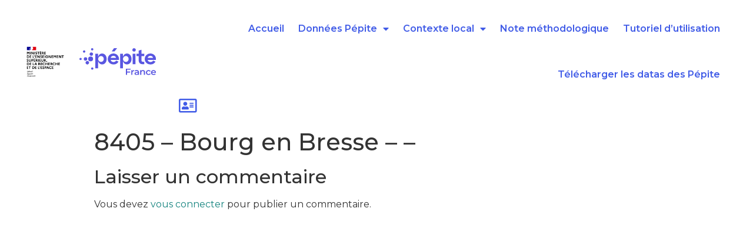

--- FILE ---
content_type: text/html; charset=UTF-8
request_url: https://cartographie.pepite-france.fr/ze/8405-bourg-en-bresse/
body_size: 18579
content:
<!doctype html>
<html lang="fr-FR">
<head>
	<meta charset="UTF-8">
		<meta name="viewport" content="width=device-width, initial-scale=1">
	<link rel="profile" href="https://gmpg.org/xfn/11">
	<title>8405 &#8211; Bourg en Bresse &#8211;  &#8211; &#8211; Pépite France</title>
<meta name='robots' content='max-image-preview:large' />
<link rel="alternate" type="application/rss+xml" title="Pépite France &raquo; Flux" href="https://cartographie.pepite-france.fr/feed/" />
<link rel="alternate" type="application/rss+xml" title="Pépite France &raquo; Flux des commentaires" href="https://cartographie.pepite-france.fr/comments/feed/" />
<link rel="alternate" type="application/rss+xml" title="Pépite France &raquo; 8405 &#8211; Bourg en Bresse &#8211;  &#8211; Flux des commentaires" href="https://cartographie.pepite-france.fr/ze/8405-bourg-en-bresse/feed/" />
<script type="text/javascript">
/* <![CDATA[ */
window._wpemojiSettings = {"baseUrl":"https:\/\/s.w.org\/images\/core\/emoji\/15.0.3\/72x72\/","ext":".png","svgUrl":"https:\/\/s.w.org\/images\/core\/emoji\/15.0.3\/svg\/","svgExt":".svg","source":{"concatemoji":"https:\/\/cartographie.pepite-france.fr\/wp-includes\/js\/wp-emoji-release.min.js?ver=6.5.5"}};
/*! This file is auto-generated */
!function(i,n){var o,s,e;function c(e){try{var t={supportTests:e,timestamp:(new Date).valueOf()};sessionStorage.setItem(o,JSON.stringify(t))}catch(e){}}function p(e,t,n){e.clearRect(0,0,e.canvas.width,e.canvas.height),e.fillText(t,0,0);var t=new Uint32Array(e.getImageData(0,0,e.canvas.width,e.canvas.height).data),r=(e.clearRect(0,0,e.canvas.width,e.canvas.height),e.fillText(n,0,0),new Uint32Array(e.getImageData(0,0,e.canvas.width,e.canvas.height).data));return t.every(function(e,t){return e===r[t]})}function u(e,t,n){switch(t){case"flag":return n(e,"\ud83c\udff3\ufe0f\u200d\u26a7\ufe0f","\ud83c\udff3\ufe0f\u200b\u26a7\ufe0f")?!1:!n(e,"\ud83c\uddfa\ud83c\uddf3","\ud83c\uddfa\u200b\ud83c\uddf3")&&!n(e,"\ud83c\udff4\udb40\udc67\udb40\udc62\udb40\udc65\udb40\udc6e\udb40\udc67\udb40\udc7f","\ud83c\udff4\u200b\udb40\udc67\u200b\udb40\udc62\u200b\udb40\udc65\u200b\udb40\udc6e\u200b\udb40\udc67\u200b\udb40\udc7f");case"emoji":return!n(e,"\ud83d\udc26\u200d\u2b1b","\ud83d\udc26\u200b\u2b1b")}return!1}function f(e,t,n){var r="undefined"!=typeof WorkerGlobalScope&&self instanceof WorkerGlobalScope?new OffscreenCanvas(300,150):i.createElement("canvas"),a=r.getContext("2d",{willReadFrequently:!0}),o=(a.textBaseline="top",a.font="600 32px Arial",{});return e.forEach(function(e){o[e]=t(a,e,n)}),o}function t(e){var t=i.createElement("script");t.src=e,t.defer=!0,i.head.appendChild(t)}"undefined"!=typeof Promise&&(o="wpEmojiSettingsSupports",s=["flag","emoji"],n.supports={everything:!0,everythingExceptFlag:!0},e=new Promise(function(e){i.addEventListener("DOMContentLoaded",e,{once:!0})}),new Promise(function(t){var n=function(){try{var e=JSON.parse(sessionStorage.getItem(o));if("object"==typeof e&&"number"==typeof e.timestamp&&(new Date).valueOf()<e.timestamp+604800&&"object"==typeof e.supportTests)return e.supportTests}catch(e){}return null}();if(!n){if("undefined"!=typeof Worker&&"undefined"!=typeof OffscreenCanvas&&"undefined"!=typeof URL&&URL.createObjectURL&&"undefined"!=typeof Blob)try{var e="postMessage("+f.toString()+"("+[JSON.stringify(s),u.toString(),p.toString()].join(",")+"));",r=new Blob([e],{type:"text/javascript"}),a=new Worker(URL.createObjectURL(r),{name:"wpTestEmojiSupports"});return void(a.onmessage=function(e){c(n=e.data),a.terminate(),t(n)})}catch(e){}c(n=f(s,u,p))}t(n)}).then(function(e){for(var t in e)n.supports[t]=e[t],n.supports.everything=n.supports.everything&&n.supports[t],"flag"!==t&&(n.supports.everythingExceptFlag=n.supports.everythingExceptFlag&&n.supports[t]);n.supports.everythingExceptFlag=n.supports.everythingExceptFlag&&!n.supports.flag,n.DOMReady=!1,n.readyCallback=function(){n.DOMReady=!0}}).then(function(){return e}).then(function(){var e;n.supports.everything||(n.readyCallback(),(e=n.source||{}).concatemoji?t(e.concatemoji):e.wpemoji&&e.twemoji&&(t(e.twemoji),t(e.wpemoji)))}))}((window,document),window._wpemojiSettings);
/* ]]> */
</script>
<link rel='stylesheet' id='hello-elementor-theme-style-css' href='https://cartographie.pepite-france.fr/wp-content/themes/hello-elementor/theme.min.css?ver=2.4.2' type='text/css' media='all' />
<link rel='stylesheet' id='jet-menu-hello-css' href='https://cartographie.pepite-france.fr/wp-content/plugins/jet-menu/integration/themes/hello-elementor/assets/css/style.css?ver=2.4.15' type='text/css' media='all' />
<style id='wp-emoji-styles-inline-css' type='text/css'>

	img.wp-smiley, img.emoji {
		display: inline !important;
		border: none !important;
		box-shadow: none !important;
		height: 1em !important;
		width: 1em !important;
		margin: 0 0.07em !important;
		vertical-align: -0.1em !important;
		background: none !important;
		padding: 0 !important;
	}
</style>
<link rel='stylesheet' id='wp-block-library-css' href='https://cartographie.pepite-france.fr/wp-includes/css/dist/block-library/style.min.css?ver=6.5.5' type='text/css' media='all' />
<link rel='stylesheet' id='jet-engine-frontend-css' href='https://cartographie.pepite-france.fr/wp-content/plugins/jet-engine/assets/css/frontend.css?ver=3.7.6' type='text/css' media='all' />
<style id='classic-theme-styles-inline-css' type='text/css'>
/*! This file is auto-generated */
.wp-block-button__link{color:#fff;background-color:#32373c;border-radius:9999px;box-shadow:none;text-decoration:none;padding:calc(.667em + 2px) calc(1.333em + 2px);font-size:1.125em}.wp-block-file__button{background:#32373c;color:#fff;text-decoration:none}
</style>
<style id='global-styles-inline-css' type='text/css'>
body{--wp--preset--color--black: #000000;--wp--preset--color--cyan-bluish-gray: #abb8c3;--wp--preset--color--white: #ffffff;--wp--preset--color--pale-pink: #f78da7;--wp--preset--color--vivid-red: #cf2e2e;--wp--preset--color--luminous-vivid-orange: #ff6900;--wp--preset--color--luminous-vivid-amber: #fcb900;--wp--preset--color--light-green-cyan: #7bdcb5;--wp--preset--color--vivid-green-cyan: #00d084;--wp--preset--color--pale-cyan-blue: #8ed1fc;--wp--preset--color--vivid-cyan-blue: #0693e3;--wp--preset--color--vivid-purple: #9b51e0;--wp--preset--gradient--vivid-cyan-blue-to-vivid-purple: linear-gradient(135deg,rgba(6,147,227,1) 0%,rgb(155,81,224) 100%);--wp--preset--gradient--light-green-cyan-to-vivid-green-cyan: linear-gradient(135deg,rgb(122,220,180) 0%,rgb(0,208,130) 100%);--wp--preset--gradient--luminous-vivid-amber-to-luminous-vivid-orange: linear-gradient(135deg,rgba(252,185,0,1) 0%,rgba(255,105,0,1) 100%);--wp--preset--gradient--luminous-vivid-orange-to-vivid-red: linear-gradient(135deg,rgba(255,105,0,1) 0%,rgb(207,46,46) 100%);--wp--preset--gradient--very-light-gray-to-cyan-bluish-gray: linear-gradient(135deg,rgb(238,238,238) 0%,rgb(169,184,195) 100%);--wp--preset--gradient--cool-to-warm-spectrum: linear-gradient(135deg,rgb(74,234,220) 0%,rgb(151,120,209) 20%,rgb(207,42,186) 40%,rgb(238,44,130) 60%,rgb(251,105,98) 80%,rgb(254,248,76) 100%);--wp--preset--gradient--blush-light-purple: linear-gradient(135deg,rgb(255,206,236) 0%,rgb(152,150,240) 100%);--wp--preset--gradient--blush-bordeaux: linear-gradient(135deg,rgb(254,205,165) 0%,rgb(254,45,45) 50%,rgb(107,0,62) 100%);--wp--preset--gradient--luminous-dusk: linear-gradient(135deg,rgb(255,203,112) 0%,rgb(199,81,192) 50%,rgb(65,88,208) 100%);--wp--preset--gradient--pale-ocean: linear-gradient(135deg,rgb(255,245,203) 0%,rgb(182,227,212) 50%,rgb(51,167,181) 100%);--wp--preset--gradient--electric-grass: linear-gradient(135deg,rgb(202,248,128) 0%,rgb(113,206,126) 100%);--wp--preset--gradient--midnight: linear-gradient(135deg,rgb(2,3,129) 0%,rgb(40,116,252) 100%);--wp--preset--font-size--small: 13px;--wp--preset--font-size--medium: 20px;--wp--preset--font-size--large: 36px;--wp--preset--font-size--x-large: 42px;--wp--preset--spacing--20: 0.44rem;--wp--preset--spacing--30: 0.67rem;--wp--preset--spacing--40: 1rem;--wp--preset--spacing--50: 1.5rem;--wp--preset--spacing--60: 2.25rem;--wp--preset--spacing--70: 3.38rem;--wp--preset--spacing--80: 5.06rem;--wp--preset--shadow--natural: 6px 6px 9px rgba(0, 0, 0, 0.2);--wp--preset--shadow--deep: 12px 12px 50px rgba(0, 0, 0, 0.4);--wp--preset--shadow--sharp: 6px 6px 0px rgba(0, 0, 0, 0.2);--wp--preset--shadow--outlined: 6px 6px 0px -3px rgba(255, 255, 255, 1), 6px 6px rgba(0, 0, 0, 1);--wp--preset--shadow--crisp: 6px 6px 0px rgba(0, 0, 0, 1);}:where(.is-layout-flex){gap: 0.5em;}:where(.is-layout-grid){gap: 0.5em;}body .is-layout-flex{display: flex;}body .is-layout-flex{flex-wrap: wrap;align-items: center;}body .is-layout-flex > *{margin: 0;}body .is-layout-grid{display: grid;}body .is-layout-grid > *{margin: 0;}:where(.wp-block-columns.is-layout-flex){gap: 2em;}:where(.wp-block-columns.is-layout-grid){gap: 2em;}:where(.wp-block-post-template.is-layout-flex){gap: 1.25em;}:where(.wp-block-post-template.is-layout-grid){gap: 1.25em;}.has-black-color{color: var(--wp--preset--color--black) !important;}.has-cyan-bluish-gray-color{color: var(--wp--preset--color--cyan-bluish-gray) !important;}.has-white-color{color: var(--wp--preset--color--white) !important;}.has-pale-pink-color{color: var(--wp--preset--color--pale-pink) !important;}.has-vivid-red-color{color: var(--wp--preset--color--vivid-red) !important;}.has-luminous-vivid-orange-color{color: var(--wp--preset--color--luminous-vivid-orange) !important;}.has-luminous-vivid-amber-color{color: var(--wp--preset--color--luminous-vivid-amber) !important;}.has-light-green-cyan-color{color: var(--wp--preset--color--light-green-cyan) !important;}.has-vivid-green-cyan-color{color: var(--wp--preset--color--vivid-green-cyan) !important;}.has-pale-cyan-blue-color{color: var(--wp--preset--color--pale-cyan-blue) !important;}.has-vivid-cyan-blue-color{color: var(--wp--preset--color--vivid-cyan-blue) !important;}.has-vivid-purple-color{color: var(--wp--preset--color--vivid-purple) !important;}.has-black-background-color{background-color: var(--wp--preset--color--black) !important;}.has-cyan-bluish-gray-background-color{background-color: var(--wp--preset--color--cyan-bluish-gray) !important;}.has-white-background-color{background-color: var(--wp--preset--color--white) !important;}.has-pale-pink-background-color{background-color: var(--wp--preset--color--pale-pink) !important;}.has-vivid-red-background-color{background-color: var(--wp--preset--color--vivid-red) !important;}.has-luminous-vivid-orange-background-color{background-color: var(--wp--preset--color--luminous-vivid-orange) !important;}.has-luminous-vivid-amber-background-color{background-color: var(--wp--preset--color--luminous-vivid-amber) !important;}.has-light-green-cyan-background-color{background-color: var(--wp--preset--color--light-green-cyan) !important;}.has-vivid-green-cyan-background-color{background-color: var(--wp--preset--color--vivid-green-cyan) !important;}.has-pale-cyan-blue-background-color{background-color: var(--wp--preset--color--pale-cyan-blue) !important;}.has-vivid-cyan-blue-background-color{background-color: var(--wp--preset--color--vivid-cyan-blue) !important;}.has-vivid-purple-background-color{background-color: var(--wp--preset--color--vivid-purple) !important;}.has-black-border-color{border-color: var(--wp--preset--color--black) !important;}.has-cyan-bluish-gray-border-color{border-color: var(--wp--preset--color--cyan-bluish-gray) !important;}.has-white-border-color{border-color: var(--wp--preset--color--white) !important;}.has-pale-pink-border-color{border-color: var(--wp--preset--color--pale-pink) !important;}.has-vivid-red-border-color{border-color: var(--wp--preset--color--vivid-red) !important;}.has-luminous-vivid-orange-border-color{border-color: var(--wp--preset--color--luminous-vivid-orange) !important;}.has-luminous-vivid-amber-border-color{border-color: var(--wp--preset--color--luminous-vivid-amber) !important;}.has-light-green-cyan-border-color{border-color: var(--wp--preset--color--light-green-cyan) !important;}.has-vivid-green-cyan-border-color{border-color: var(--wp--preset--color--vivid-green-cyan) !important;}.has-pale-cyan-blue-border-color{border-color: var(--wp--preset--color--pale-cyan-blue) !important;}.has-vivid-cyan-blue-border-color{border-color: var(--wp--preset--color--vivid-cyan-blue) !important;}.has-vivid-purple-border-color{border-color: var(--wp--preset--color--vivid-purple) !important;}.has-vivid-cyan-blue-to-vivid-purple-gradient-background{background: var(--wp--preset--gradient--vivid-cyan-blue-to-vivid-purple) !important;}.has-light-green-cyan-to-vivid-green-cyan-gradient-background{background: var(--wp--preset--gradient--light-green-cyan-to-vivid-green-cyan) !important;}.has-luminous-vivid-amber-to-luminous-vivid-orange-gradient-background{background: var(--wp--preset--gradient--luminous-vivid-amber-to-luminous-vivid-orange) !important;}.has-luminous-vivid-orange-to-vivid-red-gradient-background{background: var(--wp--preset--gradient--luminous-vivid-orange-to-vivid-red) !important;}.has-very-light-gray-to-cyan-bluish-gray-gradient-background{background: var(--wp--preset--gradient--very-light-gray-to-cyan-bluish-gray) !important;}.has-cool-to-warm-spectrum-gradient-background{background: var(--wp--preset--gradient--cool-to-warm-spectrum) !important;}.has-blush-light-purple-gradient-background{background: var(--wp--preset--gradient--blush-light-purple) !important;}.has-blush-bordeaux-gradient-background{background: var(--wp--preset--gradient--blush-bordeaux) !important;}.has-luminous-dusk-gradient-background{background: var(--wp--preset--gradient--luminous-dusk) !important;}.has-pale-ocean-gradient-background{background: var(--wp--preset--gradient--pale-ocean) !important;}.has-electric-grass-gradient-background{background: var(--wp--preset--gradient--electric-grass) !important;}.has-midnight-gradient-background{background: var(--wp--preset--gradient--midnight) !important;}.has-small-font-size{font-size: var(--wp--preset--font-size--small) !important;}.has-medium-font-size{font-size: var(--wp--preset--font-size--medium) !important;}.has-large-font-size{font-size: var(--wp--preset--font-size--large) !important;}.has-x-large-font-size{font-size: var(--wp--preset--font-size--x-large) !important;}
.wp-block-navigation a:where(:not(.wp-element-button)){color: inherit;}
:where(.wp-block-post-template.is-layout-flex){gap: 1.25em;}:where(.wp-block-post-template.is-layout-grid){gap: 1.25em;}
:where(.wp-block-columns.is-layout-flex){gap: 2em;}:where(.wp-block-columns.is-layout-grid){gap: 2em;}
.wp-block-pullquote{font-size: 1.5em;line-height: 1.6;}
</style>
<link rel='stylesheet' id='mapsmarkerpro-css' href='https://cartographie.pepite-france.fr/wp-content/plugins/maps-marker-pro/css/mapsmarkerpro.css?ver=4.20.4' type='text/css' media='all' />
<style id='wpgb-head-inline-css' type='text/css'>
.wp-grid-builder:not(.wpgb-template),.wpgb-facet{opacity:0.01}.wpgb-facet fieldset{margin:0;padding:0;border:none;outline:none;box-shadow:none}.wpgb-facet fieldset:last-child{margin-bottom:40px;}.wpgb-facet fieldset legend.wpgb-sr-only{height:1px;width:1px}
</style>
<link rel='stylesheet' id='hello-elementor-css' href='https://cartographie.pepite-france.fr/wp-content/themes/hello-elementor/style.min.css?ver=2.4.2' type='text/css' media='all' />
<link rel='stylesheet' id='elementor-frontend-css' href='https://cartographie.pepite-france.fr/wp-content/plugins/elementor/assets/css/frontend.min.css?ver=3.24.2' type='text/css' media='all' />
<link rel='stylesheet' id='elementor-post-5-css' href='https://cartographie.pepite-france.fr/wp-content/uploads/elementor/css/post-5.css?ver=1769096539' type='text/css' media='all' />
<link rel='stylesheet' id='jet-menu-public-styles-css' href='https://cartographie.pepite-france.fr/wp-content/plugins/jet-menu/assets/public/css/public.css?ver=2.4.15' type='text/css' media='all' />
<link rel='stylesheet' id='widget-image-css' href='https://cartographie.pepite-france.fr/wp-content/plugins/elementor/assets/css/widget-image.min.css?ver=3.24.2' type='text/css' media='all' />
<link rel='stylesheet' id='widget-nav-menu-css' href='https://cartographie.pepite-france.fr/wp-content/plugins/elementor-pro/assets/css/widget-nav-menu.min.css?ver=3.24.1' type='text/css' media='all' />
<link rel='stylesheet' id='e-animation-fadeIn-css' href='https://cartographie.pepite-france.fr/wp-content/plugins/elementor/assets/lib/animations/styles/fadeIn.min.css?ver=3.24.2' type='text/css' media='all' />
<link rel='stylesheet' id='widget-heading-css' href='https://cartographie.pepite-france.fr/wp-content/plugins/elementor/assets/css/widget-heading.min.css?ver=3.24.2' type='text/css' media='all' />
<link rel='stylesheet' id='e-animation-slideInRight-css' href='https://cartographie.pepite-france.fr/wp-content/plugins/elementor/assets/lib/animations/styles/slideInRight.min.css?ver=3.24.2' type='text/css' media='all' />
<link rel='stylesheet' id='elementor-icons-css' href='https://cartographie.pepite-france.fr/wp-content/plugins/elementor/assets/lib/eicons/css/elementor-icons.min.css?ver=5.31.0' type='text/css' media='all' />
<link rel='stylesheet' id='swiper-css' href='https://cartographie.pepite-france.fr/wp-content/plugins/elementor/assets/lib/swiper/v8/css/swiper.min.css?ver=8.4.5' type='text/css' media='all' />
<link rel='stylesheet' id='e-swiper-css' href='https://cartographie.pepite-france.fr/wp-content/plugins/elementor/assets/css/conditionals/e-swiper.min.css?ver=3.24.2' type='text/css' media='all' />
<link rel='stylesheet' id='elementor-pro-css' href='https://cartographie.pepite-france.fr/wp-content/plugins/elementor-pro/assets/css/frontend.min.css?ver=3.24.1' type='text/css' media='all' />
<link rel='stylesheet' id='jet-tabs-frontend-css' href='https://cartographie.pepite-france.fr/wp-content/plugins/jet-tabs/assets/css/jet-tabs-frontend.css?ver=2.2.10' type='text/css' media='all' />
<link rel='stylesheet' id='jet-tricks-frontend-css' href='https://cartographie.pepite-france.fr/wp-content/plugins/jet-tricks/assets/css/jet-tricks-frontend.css?ver=1.5.7' type='text/css' media='all' />
<link rel='stylesheet' id='elementor-global-css' href='https://cartographie.pepite-france.fr/wp-content/uploads/elementor/css/global.css?ver=1769096540' type='text/css' media='all' />
<link rel='stylesheet' id='elementor-post-395-css' href='https://cartographie.pepite-france.fr/wp-content/uploads/elementor/css/post-395.css?ver=1769096540' type='text/css' media='all' />
<link rel='stylesheet' id='elementor-post-2652-css' href='https://cartographie.pepite-france.fr/wp-content/uploads/elementor/css/post-2652.css?ver=1769096540' type='text/css' media='all' />
<link rel='stylesheet' id='jquery-chosen-css' href='https://cartographie.pepite-france.fr/wp-content/plugins/jet-search/assets/lib/chosen/chosen.min.css?ver=1.8.7' type='text/css' media='all' />
<link rel='stylesheet' id='jet-search-css' href='https://cartographie.pepite-france.fr/wp-content/plugins/jet-search/assets/css/jet-search.css?ver=3.5.13' type='text/css' media='all' />
<link rel='stylesheet' id='google-fonts-1-css' href='https://fonts.googleapis.com/css?family=Roboto%3A100%2C100italic%2C200%2C200italic%2C300%2C300italic%2C400%2C400italic%2C500%2C500italic%2C600%2C600italic%2C700%2C700italic%2C800%2C800italic%2C900%2C900italic%7CRoboto+Slab%3A100%2C100italic%2C200%2C200italic%2C300%2C300italic%2C400%2C400italic%2C500%2C500italic%2C600%2C600italic%2C700%2C700italic%2C800%2C800italic%2C900%2C900italic%7CMontserrat%3A100%2C100italic%2C200%2C200italic%2C300%2C300italic%2C400%2C400italic%2C500%2C500italic%2C600%2C600italic%2C700%2C700italic%2C800%2C800italic%2C900%2C900italic%7CNunito%3A100%2C100italic%2C200%2C200italic%2C300%2C300italic%2C400%2C400italic%2C500%2C500italic%2C600%2C600italic%2C700%2C700italic%2C800%2C800italic%2C900%2C900italic&#038;display=auto&#038;ver=6.5.5' type='text/css' media='all' />
<link rel='stylesheet' id='elementor-icons-shared-0-css' href='https://cartographie.pepite-france.fr/wp-content/plugins/elementor/assets/lib/font-awesome/css/fontawesome.min.css?ver=5.15.3' type='text/css' media='all' />
<link rel='stylesheet' id='elementor-icons-fa-solid-css' href='https://cartographie.pepite-france.fr/wp-content/plugins/elementor/assets/lib/font-awesome/css/solid.min.css?ver=5.15.3' type='text/css' media='all' />
<link rel='stylesheet' id='elementor-icons-fa-regular-css' href='https://cartographie.pepite-france.fr/wp-content/plugins/elementor/assets/lib/font-awesome/css/regular.min.css?ver=5.15.3' type='text/css' media='all' />
<link rel="preconnect" href="https://fonts.gstatic.com/" crossorigin><script type="text/javascript" src="https://cartographie.pepite-france.fr/wp-includes/js/jquery/jquery.min.js?ver=3.7.1" id="jquery-core-js"></script>
<script type="text/javascript" src="https://cartographie.pepite-france.fr/wp-includes/js/jquery/jquery-migrate.min.js?ver=3.4.1" id="jquery-migrate-js"></script>
<script type="text/javascript" src="https://cartographie.pepite-france.fr/wp-includes/js/imagesloaded.min.js?ver=6.5.5" id="imagesLoaded-js"></script>
<link rel="https://api.w.org/" href="https://cartographie.pepite-france.fr/wp-json/" /><link rel="alternate" type="application/json" href="https://cartographie.pepite-france.fr/wp-json/wp/v2/ze/282" /><link rel="EditURI" type="application/rsd+xml" title="RSD" href="https://cartographie.pepite-france.fr/xmlrpc.php?rsd" />
<meta name="generator" content="WordPress 6.5.5" />
<link rel="canonical" href="https://cartographie.pepite-france.fr/ze/8405-bourg-en-bresse/" />
<link rel='shortlink' href='https://cartographie.pepite-france.fr/?p=282' />
<link rel="alternate" type="application/json+oembed" href="https://cartographie.pepite-france.fr/wp-json/oembed/1.0/embed?url=https%3A%2F%2Fcartographie.pepite-france.fr%2Fze%2F8405-bourg-en-bresse%2F" />
<link rel="alternate" type="text/xml+oembed" href="https://cartographie.pepite-france.fr/wp-json/oembed/1.0/embed?url=https%3A%2F%2Fcartographie.pepite-france.fr%2Fze%2F8405-bourg-en-bresse%2F&#038;format=xml" />
<noscript><style>.wp-grid-builder .wpgb-card.wpgb-card-hidden .wpgb-card-wrapper{opacity:1!important;visibility:visible!important;transform:none!important}.wpgb-facet {opacity:1!important;pointer-events:auto!important}.wpgb-facet *:not(.wpgb-pagination-facet){display:none}</style></noscript>        <style>
            .utilisateur_connecte {
                display: none !important;
            }
        </style>
        <meta name="generator" content="Elementor 3.24.2; features: additional_custom_breakpoints; settings: css_print_method-external, google_font-enabled, font_display-auto">
<style>
	/* TYPO */
		.elementor-kit-5 h1,
		.elementor-kit-5 h2,
		.elementor-kit-5 h3,
		.elementor-kit-5 h4,
		.elementor-kit-5 h5,
		.elementor-kit-5 h6,
		.elementor-kit-5 p,
		.elementor-kit-5 {
				font-family: "Montserrat", Sans-serif!important;
		}
	
	
	.description_ze{
		PADDING:10PX;;
		background-color:white;
		margin-bottom:10px;
	}
	.table_ze{
		background-color:white;
		border:0;
		margin-bottom:10px;
	}
	
	.table_ze tr,
	.table_ze td,
	.table_ze th{
		background-color:white;
		border:0;
    border: 0;
    padding: 3px;
    font-size: 12px;
    font-family: Raleway;
    text-align: left!important;
	}
	.table_ze th{
		background-color:white;
		border:0;
    border: 0;
    padding: 5px;
    font-size: 1.1em;
    font-family: Raleway;
		font-weight:600;
    text-align: center!important;
	}
	
.wpgb-map-facet {
    position: relative;
    overflow: hidden;
    width: 100%!important;
    min-width: 0;
    max-width: 100%;
    pointer-events: auto;
    background: #e5e3df;
}
	.leaflet-popup-content-wrapper, 
	.leaflet-popup-tip {
    background: #fff;
    box-shadow: 0 0px 0px rgb(0 0 0 / 40%);
    color: #000;
    border: 2px solid black;
		padding:5px!important;
}
	.maps-marker-pro .mmp-popup-name {
    margin-bottom: 0px;
    padding-bottom: 0px;
    font-size: 1.2em;
    font-family: Raleway;
    font-weight: 500;
}
	.maps-marker-pro .mmp-popup-text{
    font-size: 1em;
    font-family: Raleway;
    font-weight: 400;
}
	.texte_bloc_droit {
    font-size: 1em!important;
    line-height: 1.2em!important;
}
	
	.leaflet-popup-content p {
    margin: 5px 0!important;
    font-size: 14px;
    font-weight: 500;
}
	.maps-marker-pro .leaflet-popup-content {
    WIDTH: 330PX!important;
}
	.leaflet-container a {
    color: #415ce7!important;
}
	.maps-marker-pro .mmp-popup-name{
		text-transform:none!important;
	}
	.chart-container {
		width: 100%;
		height: 450px;
		position: relative;
	}
</style>
			<style>
				.e-con.e-parent:nth-of-type(n+4):not(.e-lazyloaded):not(.e-no-lazyload),
				.e-con.e-parent:nth-of-type(n+4):not(.e-lazyloaded):not(.e-no-lazyload) * {
					background-image: none !important;
				}
				@media screen and (max-height: 1024px) {
					.e-con.e-parent:nth-of-type(n+3):not(.e-lazyloaded):not(.e-no-lazyload),
					.e-con.e-parent:nth-of-type(n+3):not(.e-lazyloaded):not(.e-no-lazyload) * {
						background-image: none !important;
					}
				}
				@media screen and (max-height: 640px) {
					.e-con.e-parent:nth-of-type(n+2):not(.e-lazyloaded):not(.e-no-lazyload),
					.e-con.e-parent:nth-of-type(n+2):not(.e-lazyloaded):not(.e-no-lazyload) * {
						background-image: none !important;
					}
				}
			</style>
						<meta name="theme-color" content="#FFFFFF">
			<link rel="icon" href="https://cartographie.pepite-france.fr/wp-content/uploads/2022/01/cropped-Capture-décran-2022-07-05-à-14.46.13-32x32.png" sizes="32x32" />
<link rel="icon" href="https://cartographie.pepite-france.fr/wp-content/uploads/2022/01/cropped-Capture-décran-2022-07-05-à-14.46.13-192x192.png" sizes="192x192" />
<link rel="apple-touch-icon" href="https://cartographie.pepite-france.fr/wp-content/uploads/2022/01/cropped-Capture-décran-2022-07-05-à-14.46.13-180x180.png" />
<meta name="msapplication-TileImage" content="https://cartographie.pepite-france.fr/wp-content/uploads/2022/01/cropped-Capture-décran-2022-07-05-à-14.46.13-270x270.png" />
</head>
<body class="ze-template-default single single-ze postid-282 jet-mega-menu-location elementor-default elementor-kit-5">

		<div data-elementor-type="header" data-elementor-id="395" class="elementor elementor-395 elementor-location-header" data-elementor-post-type="elementor_library">
					<section class="elementor-section elementor-top-section elementor-element elementor-element-94b51ca elementor-section-content-middle elementor-section-full_width elementor-section-height-default elementor-section-height-default" data-id="94b51ca" data-element_type="section" data-settings="{&quot;background_background&quot;:&quot;classic&quot;,&quot;jet_parallax_layout_list&quot;:[],&quot;sticky&quot;:&quot;top&quot;,&quot;sticky_on&quot;:[&quot;desktop&quot;,&quot;tablet&quot;,&quot;mobile&quot;],&quot;sticky_offset&quot;:0,&quot;sticky_effects_offset&quot;:0}">
						<div class="elementor-container elementor-column-gap-default">
					<div class="elementor-column elementor-col-33 elementor-top-column elementor-element elementor-element-ec8b23d" data-id="ec8b23d" data-element_type="column">
			<div class="elementor-widget-wrap elementor-element-populated">
						<div class="elementor-element elementor-element-1948005 elementor-widget__width-auto elementor-widget elementor-widget-image" data-id="1948005" data-element_type="widget" data-widget_type="image.default">
				<div class="elementor-widget-container">
														<a href="https://www.enseignementsup-recherche.gouv.fr/fr/poles-etudiants-pour-l-innovation-le-transfert-et-l-entrepreneuriat-pepite-46301" target="_blank">
							<img fetchpriority="high" width="800" height="664" src="https://cartographie.pepite-france.fr/wp-content/uploads/2022/01/MESRE_RVB-1024x850.png" class="attachment-large size-large wp-image-4892" alt="" srcset="https://cartographie.pepite-france.fr/wp-content/uploads/2022/01/MESRE_RVB-1024x850.png 1024w, https://cartographie.pepite-france.fr/wp-content/uploads/2022/01/MESRE_RVB-300x249.png 300w, https://cartographie.pepite-france.fr/wp-content/uploads/2022/01/MESRE_RVB-768x637.png 768w, https://cartographie.pepite-france.fr/wp-content/uploads/2022/01/MESRE_RVB-1536x1274.png 1536w, https://cartographie.pepite-france.fr/wp-content/uploads/2022/01/MESRE_RVB-2048x1699.png 2048w" sizes="(max-width: 800px) 100vw, 800px" />								</a>
													</div>
				</div>
					</div>
		</div>
				<div class="elementor-column elementor-col-33 elementor-top-column elementor-element elementor-element-c5f167a" data-id="c5f167a" data-element_type="column">
			<div class="elementor-widget-wrap elementor-element-populated">
						<div class="elementor-element elementor-element-421085b elementor-widget__width-auto elementor-widget elementor-widget-image" data-id="421085b" data-element_type="widget" data-widget_type="image.default">
				<div class="elementor-widget-container">
														<a href="https://www.pepite-france.fr/" target="_blank">
							<img width="190" height="68" src="https://cartographie.pepite-france.fr/wp-content/uploads/2022/01/logosite.svg" class="attachment-large size-large wp-image-2533" alt="" />								</a>
													</div>
				</div>
					</div>
		</div>
				<div class="elementor-column elementor-col-33 elementor-top-column elementor-element elementor-element-8ce4528" data-id="8ce4528" data-element_type="column">
			<div class="elementor-widget-wrap elementor-element-populated">
						<div class="elementor-element elementor-element-11c59df elementor-widget__width-auto elementor-nav-menu__align-end elementor-nav-menu--dropdown-tablet elementor-nav-menu__text-align-aside elementor-nav-menu--toggle elementor-nav-menu--burger elementor-widget elementor-widget-nav-menu" data-id="11c59df" data-element_type="widget" data-settings="{&quot;layout&quot;:&quot;horizontal&quot;,&quot;submenu_icon&quot;:{&quot;value&quot;:&quot;&lt;i class=\&quot;fas fa-caret-down\&quot;&gt;&lt;\/i&gt;&quot;,&quot;library&quot;:&quot;fa-solid&quot;},&quot;toggle&quot;:&quot;burger&quot;}" data-widget_type="nav-menu.default">
				<div class="elementor-widget-container">
						<nav aria-label="Menu" class="elementor-nav-menu--main elementor-nav-menu__container elementor-nav-menu--layout-horizontal e--pointer-underline e--animation-fade">
				<ul id="menu-1-11c59df" class="elementor-nav-menu"><li class="menu-item menu-item-type-custom menu-item-object-custom menu-item-2404"><a href="/" class="elementor-item">Accueil</a></li>
<li class="menu-item menu-item-type-custom menu-item-object-custom menu-item-has-children menu-item-1501"><a href="#" class="elementor-item elementor-item-anchor">Données Pépite</a>
<ul class="sub-menu elementor-nav-menu--dropdown">
	<li class="menu-item menu-item-type-custom menu-item-object-custom menu-item-has-children menu-item-2551"><a href="#" class="elementor-sub-item elementor-item-anchor">Étudiant-Entrepreneur</a>
	<ul class="sub-menu elementor-nav-menu--dropdown">
		<li class="menu-item menu-item-type-post_type menu-item-object-page menu-item-2550"><a href="https://cartographie.pepite-france.fr/donnees-pepites/effectif-detudiant-entrepreneur-snee-statut-national-detudiant-entrepreneur/" class="elementor-sub-item">Effectif d’Étudiants-Entrepreneurs SNEE</a></li>
		<li class="menu-item menu-item-type-post_type menu-item-object-page menu-item-2544"><a href="https://cartographie.pepite-france.fr/donnees-pepites/taux-de-feminisation-des-etudiants-entrepreneur-snee-statut-national-detudiant-entrepreneur/" class="elementor-sub-item">Taux de féminisation des Étudiants-Entrepreneurs SNEE</a></li>
		<li class="menu-item menu-item-type-post_type menu-item-object-page menu-item-2549"><a href="https://cartographie.pepite-france.fr/donnees-pepites/effectif-detudiant-entrepreneur-inscrit-au-d2e-diplome-detablissement-detudiant-entrepreneur/" class="elementor-sub-item">Effectif d’Étudiants-Entrepreneurs inscrits au D2E</a></li>
		<li class="menu-item menu-item-type-post_type menu-item-object-page menu-item-2521"><a href="https://cartographie.pepite-france.fr/donnees-pepites/taxe-feminisation/" class="elementor-sub-item">Taux de féminisation des Étudiants-Entrepreneurs inscrits au D2E</a></li>
	</ul>
</li>
	<li class="menu-item menu-item-type-custom menu-item-object-custom menu-item-has-children menu-item-1572"><a href="#" class="elementor-sub-item elementor-item-anchor">Ressources humaines</a>
	<ul class="sub-menu elementor-nav-menu--dropdown">
		<li class="menu-item menu-item-type-post_type menu-item-object-page menu-item-1583"><a href="https://cartographie.pepite-france.fr/donnees-pepites/effectif-etp-contribuant-activite-pepite/" class="elementor-sub-item">Effectif global en ETP contribuant à l’activité du dispositif Pépite</a></li>
		<li class="menu-item menu-item-type-post_type menu-item-object-page menu-item-has-children menu-item-1502"><a href="https://cartographie.pepite-france.fr/donnees-pepites/effectif-total-pepite/" class="elementor-sub-item">Effectif en ETP rémunéré par le Pépite</a>
		<ul class="sub-menu elementor-nav-menu--dropdown">
			<li class="menu-item menu-item-type-custom menu-item-object-custom menu-item-4412"><a href="/donnees-pepites/effectif-total-pepite/" class="elementor-sub-item">Effectif total en ETP rémunérés par le Pépite</a></li>
			<li class="menu-item menu-item-type-post_type menu-item-object-page menu-item-1584"><a href="https://cartographie.pepite-france.fr/donnees-pepites/effectif-fonction-support/" class="elementor-sub-item">Effectif en ETP rémunéré par le Pépite chargé des missions support</a></li>
			<li class="menu-item menu-item-type-post_type menu-item-object-page menu-item-2605"><a href="https://cartographie.pepite-france.fr/donnees-pepites/taux-des-etp-affectes-aux-fonctions-support/" class="elementor-sub-item">Taux des ETP affectés aux fonctions support</a></li>
			<li class="menu-item menu-item-type-post_type menu-item-object-page menu-item-1582"><a href="https://cartographie.pepite-france.fr/donnees-pepites/effectif-charge-mission/" class="elementor-sub-item">Effectif en ETP rémunéré par le Pépite chargé des missions accompagnement</a></li>
			<li class="menu-item menu-item-type-post_type menu-item-object-page menu-item-2602"><a href="https://cartographie.pepite-france.fr/donnees-pepites/taux-des-etp-affectes-a-laccompagnement/" class="elementor-sub-item">Taux des ETP affectés à l’accompagnement</a></li>
		</ul>
</li>
		<li class="menu-item menu-item-type-post_type menu-item-object-page menu-item-3926"><a href="https://cartographie.pepite-france.fr/donnees-pepites/effectif-en-etp-remunere-par-etablissements-contribuant-a-lactivite-pepite/" class="elementor-sub-item">Effectif en ETP rémunéré par établissements contribuant à l’activité Pépite</a></li>
	</ul>
</li>
	<li class="menu-item menu-item-type-custom menu-item-object-custom menu-item-has-children menu-item-1574"><a href="#" class="elementor-sub-item elementor-item-anchor">Partenariats</a>
	<ul class="sub-menu elementor-nav-menu--dropdown">
		<li class="menu-item menu-item-type-post_type menu-item-object-page menu-item-1594"><a href="https://cartographie.pepite-france.fr/donnees-pepites/nombre-de-partenaires/" class="elementor-sub-item">Nombre de partenaires</a></li>
		<li class="menu-item menu-item-type-post_type menu-item-object-page menu-item-1592"><a href="https://cartographie.pepite-france.fr/donnees-pepites/nature-de-partenariat-financiere/" class="elementor-sub-item">Taux de partenariats de nature financière</a></li>
		<li class="menu-item menu-item-type-post_type menu-item-object-page menu-item-1591"><a href="https://cartographie.pepite-france.fr/donnees-pepites/nature-de-partenariat-co-realisation/" class="elementor-sub-item">Taux de partenariats en co-réalisation</a></li>
		<li class="menu-item menu-item-type-post_type menu-item-object-page menu-item-1590"><a href="https://cartographie.pepite-france.fr/donnees-pepites/nature-de-partenariat-apport-en-nature-significatif/" class="elementor-sub-item">Taux de partenariats avec apport en nature</a></li>
	</ul>
</li>
</ul>
</li>
<li class="pas_aff icher menu-item menu-item-type-custom menu-item-object-custom menu-item-has-children menu-item-1500"><a href="#" class="elementor-item elementor-item-anchor">Contexte local</a>
<ul class="sub-menu elementor-nav-menu--dropdown">
	<li class="menu-item menu-item-type-post_type menu-item-object-page menu-item-3196"><a href="https://cartographie.pepite-france.fr/donnees-pepites/typologie-des-territoires/" class="elementor-sub-item">Typologie des territoires</a></li>
	<li class="menu-item menu-item-type-custom menu-item-object-custom menu-item-has-children menu-item-462"><a href="#" class="elementor-sub-item elementor-item-anchor">Emploi et structure économique</a>
	<ul class="sub-menu elementor-nav-menu--dropdown">
		<li class="menu-item menu-item-type-post_type menu-item-object-page menu-item-753"><a href="https://cartographie.pepite-france.fr/effectifs-salaries-2020/" class="elementor-sub-item">Effectifs salariés</a></li>
		<li class="menu-item menu-item-type-post_type menu-item-object-page menu-item-463"><a href="https://cartographie.pepite-france.fr/effectifs-salaries-dans-lindustrie-2020/" class="elementor-sub-item">Effectifs salariés dans l’industrie</a></li>
		<li class="menu-item menu-item-type-post_type menu-item-object-page menu-item-1235"><a href="https://cartographie.pepite-france.fr/densite-de-lemploi-2020-salaries-au-km%c2%b2/" class="elementor-sub-item">Densité  de l’emploi (salariés au km²)</a></li>
		<li class="menu-item menu-item-type-post_type menu-item-object-page menu-item-1293"><a href="https://cartographie.pepite-france.fr/taux-emploi-indus-2020/" class="elementor-sub-item">Taux d’emploi dans l’industrie</a></li>
		<li class="menu-item menu-item-type-post_type menu-item-object-page menu-item-1292"><a href="https://cartographie.pepite-france.fr/taux-demploi-dans-les-services-aux-entreprises-2020/" class="elementor-sub-item">Taux d’emploi dans les services aux entreprises</a></li>
		<li class="menu-item menu-item-type-post_type menu-item-object-page menu-item-1291"><a href="https://cartographie.pepite-france.fr/taux-demploi-dans-les-services-publics-2020/" class="elementor-sub-item">Taux d’emploi dans les services publics</a></li>
		<li class="menu-item menu-item-type-post_type menu-item-object-page menu-item-1290"><a href="https://cartographie.pepite-france.fr/taux-de-chomage-en-2019/" class="elementor-sub-item">Taux de chômage</a></li>
	</ul>
</li>
	<li class="menu-item menu-item-type-custom menu-item-object-custom menu-item-has-children menu-item-727"><a href="#" class="elementor-sub-item elementor-item-anchor">Structure et dynamique du tissu d&#8217;entreprises</a>
	<ul class="sub-menu elementor-nav-menu--dropdown">
		<li class="menu-item menu-item-type-post_type menu-item-object-page menu-item-1394"><a href="https://cartographie.pepite-france.fr/nombre-detablissements-en-2019/" class="elementor-sub-item">Nombre d’établissements</a></li>
		<li class="menu-item menu-item-type-post_type menu-item-object-page menu-item-1393"><a href="https://cartographie.pepite-france.fr/part-detablissements-0-salarie-ou-inconnu/" class="elementor-sub-item">Part d’établissements 0 salarié ou inconnu</a></li>
		<li class="menu-item menu-item-type-post_type menu-item-object-page menu-item-1392"><a href="https://cartographie.pepite-france.fr/part-detablissements-de-1-a-9-salaries-en-2019/" class="elementor-sub-item">Part d’établissements de 1 à 9 salariés</a></li>
		<li class="menu-item menu-item-type-post_type menu-item-object-page menu-item-1391"><a href="https://cartographie.pepite-france.fr/part-detablissements-de-10-a-19-salaries-en-2019/" class="elementor-sub-item">Part d’établissements de 10 à 19 salariés</a></li>
		<li class="menu-item menu-item-type-post_type menu-item-object-page menu-item-1390"><a href="https://cartographie.pepite-france.fr/part-detablissements-de-20-a-49-salaries-en-2019/" class="elementor-sub-item">Part  d’établissements de 20 à 49 salariés</a></li>
		<li class="menu-item menu-item-type-post_type menu-item-object-page menu-item-1389"><a href="https://cartographie.pepite-france.fr/part-detablissements-de-50-a-99-salaries-en-2019/" class="elementor-sub-item">Part d’établissements de 50 à 99 salariés</a></li>
		<li class="menu-item menu-item-type-post_type menu-item-object-page menu-item-1388"><a href="https://cartographie.pepite-france.fr/part-detablissements-de-100-a-249-salaries-en-2019/" class="elementor-sub-item">Part d’établissements de 100 à 249 salariés</a></li>
		<li class="menu-item menu-item-type-post_type menu-item-object-page menu-item-1387"><a href="https://cartographie.pepite-france.fr/parts-detablissements-de-250-salaries-et-plus-en-2019/" class="elementor-sub-item">Parts d’établissements de 250 salariés et plus</a></li>
		<li class="menu-item menu-item-type-post_type menu-item-object-page menu-item-1386"><a href="https://cartographie.pepite-france.fr/taux-de-creation-dentreprises-2019/" class="elementor-sub-item">Taux de création d’entreprises</a></li>
	</ul>
</li>
	<li class="menu-item menu-item-type-custom menu-item-object-custom menu-item-has-children menu-item-737"><a href="#" class="elementor-sub-item elementor-item-anchor">Education et formation</a>
	<ul class="sub-menu elementor-nav-menu--dropdown">
		<li class="menu-item menu-item-type-post_type menu-item-object-page menu-item-1423"><a href="https://cartographie.pepite-france.fr/effectif-detudiants-total-des-etablissements-denseignement-superieur/" class="elementor-sub-item">Effectif d’étudiants total des établissements d’enseignement supérieur</a></li>
		<li class="menu-item menu-item-type-post_type menu-item-object-page menu-item-1425"><a href="https://cartographie.pepite-france.fr/part-des-25-34-ans-titulaires-dun-diplome-de-lenseignement-superieur/" class="elementor-sub-item">Part des 25-34 ans titulaires d’un diplôme de l’enseignement supérieur</a></li>
		<li class="menu-item menu-item-type-post_type menu-item-object-page menu-item-1424"><a href="https://cartographie.pepite-france.fr/taux-de-croissance-des-effectifs-dans-les-etablissements-denseignement-superieur/" class="elementor-sub-item">Taux de croissance des effectifs dans les établissements d’enseignement supérieur</a></li>
	</ul>
</li>
	<li class="menu-item menu-item-type-custom menu-item-object-custom menu-item-has-children menu-item-740"><a href="#" class="elementor-sub-item elementor-item-anchor">Revenus et niveaux de vie</a>
	<ul class="sub-menu elementor-nav-menu--dropdown">
		<li class="menu-item menu-item-type-post_type menu-item-object-page menu-item-1422"><a href="https://cartographie.pepite-france.fr/rapport-interdecile-du-revenu-disponible-par-uc-2018/" class="elementor-sub-item">Rapport interdécile du revenu disponible</a></li>
		<li class="menu-item menu-item-type-post_type menu-item-object-page menu-item-1421"><a href="https://cartographie.pepite-france.fr/mediane-du-revenu-disponible-par-uc-2018/" class="elementor-sub-item">Médiane du revenu disponible par UC</a></li>
	</ul>
</li>
</ul>
</li>
<li class="menu-item menu-item-type-post_type menu-item-object-page menu-item-2904"><a href="https://cartographie.pepite-france.fr/note-methodologique/" class="elementor-item">Note méthodologique</a></li>
<li class="menu-item menu-item-type-post_type menu-item-object-page menu-item-2903"><a href="https://cartographie.pepite-france.fr/tutoriel-dutilisation/" class="elementor-item">Tutoriel d’utilisation</a></li>
<li class="menu-item menu-item-type-custom menu-item-object-custom menu-item-4582"><a href="/telecharger-les-datas-des-pepite/" class="elementor-item">Télécharger les datas des Pépite</a></li>
</ul>			</nav>
					<div class="elementor-menu-toggle" role="button" tabindex="0" aria-label="Permuter le menu" aria-expanded="false">
			<i aria-hidden="true" role="presentation" class="elementor-menu-toggle__icon--open eicon-menu-bar"></i><i aria-hidden="true" role="presentation" class="elementor-menu-toggle__icon--close eicon-close"></i>			<span class="elementor-screen-only">Menu</span>
		</div>
					<nav class="elementor-nav-menu--dropdown elementor-nav-menu__container" aria-hidden="true">
				<ul id="menu-2-11c59df" class="elementor-nav-menu"><li class="menu-item menu-item-type-custom menu-item-object-custom menu-item-2404"><a href="/" class="elementor-item" tabindex="-1">Accueil</a></li>
<li class="menu-item menu-item-type-custom menu-item-object-custom menu-item-has-children menu-item-1501"><a href="#" class="elementor-item elementor-item-anchor" tabindex="-1">Données Pépite</a>
<ul class="sub-menu elementor-nav-menu--dropdown">
	<li class="menu-item menu-item-type-custom menu-item-object-custom menu-item-has-children menu-item-2551"><a href="#" class="elementor-sub-item elementor-item-anchor" tabindex="-1">Étudiant-Entrepreneur</a>
	<ul class="sub-menu elementor-nav-menu--dropdown">
		<li class="menu-item menu-item-type-post_type menu-item-object-page menu-item-2550"><a href="https://cartographie.pepite-france.fr/donnees-pepites/effectif-detudiant-entrepreneur-snee-statut-national-detudiant-entrepreneur/" class="elementor-sub-item" tabindex="-1">Effectif d’Étudiants-Entrepreneurs SNEE</a></li>
		<li class="menu-item menu-item-type-post_type menu-item-object-page menu-item-2544"><a href="https://cartographie.pepite-france.fr/donnees-pepites/taux-de-feminisation-des-etudiants-entrepreneur-snee-statut-national-detudiant-entrepreneur/" class="elementor-sub-item" tabindex="-1">Taux de féminisation des Étudiants-Entrepreneurs SNEE</a></li>
		<li class="menu-item menu-item-type-post_type menu-item-object-page menu-item-2549"><a href="https://cartographie.pepite-france.fr/donnees-pepites/effectif-detudiant-entrepreneur-inscrit-au-d2e-diplome-detablissement-detudiant-entrepreneur/" class="elementor-sub-item" tabindex="-1">Effectif d’Étudiants-Entrepreneurs inscrits au D2E</a></li>
		<li class="menu-item menu-item-type-post_type menu-item-object-page menu-item-2521"><a href="https://cartographie.pepite-france.fr/donnees-pepites/taxe-feminisation/" class="elementor-sub-item" tabindex="-1">Taux de féminisation des Étudiants-Entrepreneurs inscrits au D2E</a></li>
	</ul>
</li>
	<li class="menu-item menu-item-type-custom menu-item-object-custom menu-item-has-children menu-item-1572"><a href="#" class="elementor-sub-item elementor-item-anchor" tabindex="-1">Ressources humaines</a>
	<ul class="sub-menu elementor-nav-menu--dropdown">
		<li class="menu-item menu-item-type-post_type menu-item-object-page menu-item-1583"><a href="https://cartographie.pepite-france.fr/donnees-pepites/effectif-etp-contribuant-activite-pepite/" class="elementor-sub-item" tabindex="-1">Effectif global en ETP contribuant à l’activité du dispositif Pépite</a></li>
		<li class="menu-item menu-item-type-post_type menu-item-object-page menu-item-has-children menu-item-1502"><a href="https://cartographie.pepite-france.fr/donnees-pepites/effectif-total-pepite/" class="elementor-sub-item" tabindex="-1">Effectif en ETP rémunéré par le Pépite</a>
		<ul class="sub-menu elementor-nav-menu--dropdown">
			<li class="menu-item menu-item-type-custom menu-item-object-custom menu-item-4412"><a href="/donnees-pepites/effectif-total-pepite/" class="elementor-sub-item" tabindex="-1">Effectif total en ETP rémunérés par le Pépite</a></li>
			<li class="menu-item menu-item-type-post_type menu-item-object-page menu-item-1584"><a href="https://cartographie.pepite-france.fr/donnees-pepites/effectif-fonction-support/" class="elementor-sub-item" tabindex="-1">Effectif en ETP rémunéré par le Pépite chargé des missions support</a></li>
			<li class="menu-item menu-item-type-post_type menu-item-object-page menu-item-2605"><a href="https://cartographie.pepite-france.fr/donnees-pepites/taux-des-etp-affectes-aux-fonctions-support/" class="elementor-sub-item" tabindex="-1">Taux des ETP affectés aux fonctions support</a></li>
			<li class="menu-item menu-item-type-post_type menu-item-object-page menu-item-1582"><a href="https://cartographie.pepite-france.fr/donnees-pepites/effectif-charge-mission/" class="elementor-sub-item" tabindex="-1">Effectif en ETP rémunéré par le Pépite chargé des missions accompagnement</a></li>
			<li class="menu-item menu-item-type-post_type menu-item-object-page menu-item-2602"><a href="https://cartographie.pepite-france.fr/donnees-pepites/taux-des-etp-affectes-a-laccompagnement/" class="elementor-sub-item" tabindex="-1">Taux des ETP affectés à l’accompagnement</a></li>
		</ul>
</li>
		<li class="menu-item menu-item-type-post_type menu-item-object-page menu-item-3926"><a href="https://cartographie.pepite-france.fr/donnees-pepites/effectif-en-etp-remunere-par-etablissements-contribuant-a-lactivite-pepite/" class="elementor-sub-item" tabindex="-1">Effectif en ETP rémunéré par établissements contribuant à l’activité Pépite</a></li>
	</ul>
</li>
	<li class="menu-item menu-item-type-custom menu-item-object-custom menu-item-has-children menu-item-1574"><a href="#" class="elementor-sub-item elementor-item-anchor" tabindex="-1">Partenariats</a>
	<ul class="sub-menu elementor-nav-menu--dropdown">
		<li class="menu-item menu-item-type-post_type menu-item-object-page menu-item-1594"><a href="https://cartographie.pepite-france.fr/donnees-pepites/nombre-de-partenaires/" class="elementor-sub-item" tabindex="-1">Nombre de partenaires</a></li>
		<li class="menu-item menu-item-type-post_type menu-item-object-page menu-item-1592"><a href="https://cartographie.pepite-france.fr/donnees-pepites/nature-de-partenariat-financiere/" class="elementor-sub-item" tabindex="-1">Taux de partenariats de nature financière</a></li>
		<li class="menu-item menu-item-type-post_type menu-item-object-page menu-item-1591"><a href="https://cartographie.pepite-france.fr/donnees-pepites/nature-de-partenariat-co-realisation/" class="elementor-sub-item" tabindex="-1">Taux de partenariats en co-réalisation</a></li>
		<li class="menu-item menu-item-type-post_type menu-item-object-page menu-item-1590"><a href="https://cartographie.pepite-france.fr/donnees-pepites/nature-de-partenariat-apport-en-nature-significatif/" class="elementor-sub-item" tabindex="-1">Taux de partenariats avec apport en nature</a></li>
	</ul>
</li>
</ul>
</li>
<li class="pas_aff icher menu-item menu-item-type-custom menu-item-object-custom menu-item-has-children menu-item-1500"><a href="#" class="elementor-item elementor-item-anchor" tabindex="-1">Contexte local</a>
<ul class="sub-menu elementor-nav-menu--dropdown">
	<li class="menu-item menu-item-type-post_type menu-item-object-page menu-item-3196"><a href="https://cartographie.pepite-france.fr/donnees-pepites/typologie-des-territoires/" class="elementor-sub-item" tabindex="-1">Typologie des territoires</a></li>
	<li class="menu-item menu-item-type-custom menu-item-object-custom menu-item-has-children menu-item-462"><a href="#" class="elementor-sub-item elementor-item-anchor" tabindex="-1">Emploi et structure économique</a>
	<ul class="sub-menu elementor-nav-menu--dropdown">
		<li class="menu-item menu-item-type-post_type menu-item-object-page menu-item-753"><a href="https://cartographie.pepite-france.fr/effectifs-salaries-2020/" class="elementor-sub-item" tabindex="-1">Effectifs salariés</a></li>
		<li class="menu-item menu-item-type-post_type menu-item-object-page menu-item-463"><a href="https://cartographie.pepite-france.fr/effectifs-salaries-dans-lindustrie-2020/" class="elementor-sub-item" tabindex="-1">Effectifs salariés dans l’industrie</a></li>
		<li class="menu-item menu-item-type-post_type menu-item-object-page menu-item-1235"><a href="https://cartographie.pepite-france.fr/densite-de-lemploi-2020-salaries-au-km%c2%b2/" class="elementor-sub-item" tabindex="-1">Densité  de l’emploi (salariés au km²)</a></li>
		<li class="menu-item menu-item-type-post_type menu-item-object-page menu-item-1293"><a href="https://cartographie.pepite-france.fr/taux-emploi-indus-2020/" class="elementor-sub-item" tabindex="-1">Taux d’emploi dans l’industrie</a></li>
		<li class="menu-item menu-item-type-post_type menu-item-object-page menu-item-1292"><a href="https://cartographie.pepite-france.fr/taux-demploi-dans-les-services-aux-entreprises-2020/" class="elementor-sub-item" tabindex="-1">Taux d’emploi dans les services aux entreprises</a></li>
		<li class="menu-item menu-item-type-post_type menu-item-object-page menu-item-1291"><a href="https://cartographie.pepite-france.fr/taux-demploi-dans-les-services-publics-2020/" class="elementor-sub-item" tabindex="-1">Taux d’emploi dans les services publics</a></li>
		<li class="menu-item menu-item-type-post_type menu-item-object-page menu-item-1290"><a href="https://cartographie.pepite-france.fr/taux-de-chomage-en-2019/" class="elementor-sub-item" tabindex="-1">Taux de chômage</a></li>
	</ul>
</li>
	<li class="menu-item menu-item-type-custom menu-item-object-custom menu-item-has-children menu-item-727"><a href="#" class="elementor-sub-item elementor-item-anchor" tabindex="-1">Structure et dynamique du tissu d&#8217;entreprises</a>
	<ul class="sub-menu elementor-nav-menu--dropdown">
		<li class="menu-item menu-item-type-post_type menu-item-object-page menu-item-1394"><a href="https://cartographie.pepite-france.fr/nombre-detablissements-en-2019/" class="elementor-sub-item" tabindex="-1">Nombre d’établissements</a></li>
		<li class="menu-item menu-item-type-post_type menu-item-object-page menu-item-1393"><a href="https://cartographie.pepite-france.fr/part-detablissements-0-salarie-ou-inconnu/" class="elementor-sub-item" tabindex="-1">Part d’établissements 0 salarié ou inconnu</a></li>
		<li class="menu-item menu-item-type-post_type menu-item-object-page menu-item-1392"><a href="https://cartographie.pepite-france.fr/part-detablissements-de-1-a-9-salaries-en-2019/" class="elementor-sub-item" tabindex="-1">Part d’établissements de 1 à 9 salariés</a></li>
		<li class="menu-item menu-item-type-post_type menu-item-object-page menu-item-1391"><a href="https://cartographie.pepite-france.fr/part-detablissements-de-10-a-19-salaries-en-2019/" class="elementor-sub-item" tabindex="-1">Part d’établissements de 10 à 19 salariés</a></li>
		<li class="menu-item menu-item-type-post_type menu-item-object-page menu-item-1390"><a href="https://cartographie.pepite-france.fr/part-detablissements-de-20-a-49-salaries-en-2019/" class="elementor-sub-item" tabindex="-1">Part  d’établissements de 20 à 49 salariés</a></li>
		<li class="menu-item menu-item-type-post_type menu-item-object-page menu-item-1389"><a href="https://cartographie.pepite-france.fr/part-detablissements-de-50-a-99-salaries-en-2019/" class="elementor-sub-item" tabindex="-1">Part d’établissements de 50 à 99 salariés</a></li>
		<li class="menu-item menu-item-type-post_type menu-item-object-page menu-item-1388"><a href="https://cartographie.pepite-france.fr/part-detablissements-de-100-a-249-salaries-en-2019/" class="elementor-sub-item" tabindex="-1">Part d’établissements de 100 à 249 salariés</a></li>
		<li class="menu-item menu-item-type-post_type menu-item-object-page menu-item-1387"><a href="https://cartographie.pepite-france.fr/parts-detablissements-de-250-salaries-et-plus-en-2019/" class="elementor-sub-item" tabindex="-1">Parts d’établissements de 250 salariés et plus</a></li>
		<li class="menu-item menu-item-type-post_type menu-item-object-page menu-item-1386"><a href="https://cartographie.pepite-france.fr/taux-de-creation-dentreprises-2019/" class="elementor-sub-item" tabindex="-1">Taux de création d’entreprises</a></li>
	</ul>
</li>
	<li class="menu-item menu-item-type-custom menu-item-object-custom menu-item-has-children menu-item-737"><a href="#" class="elementor-sub-item elementor-item-anchor" tabindex="-1">Education et formation</a>
	<ul class="sub-menu elementor-nav-menu--dropdown">
		<li class="menu-item menu-item-type-post_type menu-item-object-page menu-item-1423"><a href="https://cartographie.pepite-france.fr/effectif-detudiants-total-des-etablissements-denseignement-superieur/" class="elementor-sub-item" tabindex="-1">Effectif d’étudiants total des établissements d’enseignement supérieur</a></li>
		<li class="menu-item menu-item-type-post_type menu-item-object-page menu-item-1425"><a href="https://cartographie.pepite-france.fr/part-des-25-34-ans-titulaires-dun-diplome-de-lenseignement-superieur/" class="elementor-sub-item" tabindex="-1">Part des 25-34 ans titulaires d’un diplôme de l’enseignement supérieur</a></li>
		<li class="menu-item menu-item-type-post_type menu-item-object-page menu-item-1424"><a href="https://cartographie.pepite-france.fr/taux-de-croissance-des-effectifs-dans-les-etablissements-denseignement-superieur/" class="elementor-sub-item" tabindex="-1">Taux de croissance des effectifs dans les établissements d’enseignement supérieur</a></li>
	</ul>
</li>
	<li class="menu-item menu-item-type-custom menu-item-object-custom menu-item-has-children menu-item-740"><a href="#" class="elementor-sub-item elementor-item-anchor" tabindex="-1">Revenus et niveaux de vie</a>
	<ul class="sub-menu elementor-nav-menu--dropdown">
		<li class="menu-item menu-item-type-post_type menu-item-object-page menu-item-1422"><a href="https://cartographie.pepite-france.fr/rapport-interdecile-du-revenu-disponible-par-uc-2018/" class="elementor-sub-item" tabindex="-1">Rapport interdécile du revenu disponible</a></li>
		<li class="menu-item menu-item-type-post_type menu-item-object-page menu-item-1421"><a href="https://cartographie.pepite-france.fr/mediane-du-revenu-disponible-par-uc-2018/" class="elementor-sub-item" tabindex="-1">Médiane du revenu disponible par UC</a></li>
	</ul>
</li>
</ul>
</li>
<li class="menu-item menu-item-type-post_type menu-item-object-page menu-item-2904"><a href="https://cartographie.pepite-france.fr/note-methodologique/" class="elementor-item" tabindex="-1">Note méthodologique</a></li>
<li class="menu-item menu-item-type-post_type menu-item-object-page menu-item-2903"><a href="https://cartographie.pepite-france.fr/tutoriel-dutilisation/" class="elementor-item" tabindex="-1">Tutoriel d’utilisation</a></li>
<li class="menu-item menu-item-type-custom menu-item-object-custom menu-item-4582"><a href="/telecharger-les-datas-des-pepite/" class="elementor-item" tabindex="-1">Télécharger les datas des Pépite</a></li>
</ul>			</nav>
				</div>
				</div>
				<div class="elementor-element elementor-element-86a5c74 jedv-enabled--yes elementor-widget__width-auto elementor-view-default elementor-widget elementor-widget-icon" data-id="86a5c74" data-element_type="widget" data-widget_type="icon.default">
				<div class="elementor-widget-container">
					<div class="elementor-icon-wrapper">
			<a class="elementor-icon" href="#elementor-action%3Aaction%3Dpopup%3Aopen%26settings%3DeyJpZCI6IjE5NjciLCJ0b2dnbGUiOmZhbHNlfQ%3D%3D">
			<i aria-hidden="true" class="far fa-address-card"></i>			</a>
		</div>
				</div>
				</div>
					</div>
		</div>
					</div>
		</section>
				</div>
		
<main class="site-main post-282 ze type-ze status-publish hentry" role="main">
			<header class="page-header">
			<h1 class="entry-title">8405 &#8211; Bourg en Bresse &#8211;  &#8211;</h1>		</header>
		<div class="page-content">
				<div class="post-tags">
					</div>
			</div>

	<section id="comments" class="comments-area">

	

	<div id="respond" class="comment-respond">
		<h2 id="reply-title" class="comment-reply-title">Laisser un commentaire <small><a rel="nofollow" id="cancel-comment-reply-link" href="/ze/8405-bourg-en-bresse/#respond" style="display:none;">Annuler la réponse</a></small></h2><p class="must-log-in">Vous devez <a href="https://cartographie.pepite-france.fr/wp-login.php?redirect_to=https%3A%2F%2Fcartographie.pepite-france.fr%2Fze%2F8405-bourg-en-bresse%2F">vous connecter</a> pour publier un commentaire.</p>	</div><!-- #respond -->
	
</section><!-- .comments-area -->
</main>

	
					<script type="text/x-template" id="mobile-menu-item-template"><li
	:id="'jet-mobile-menu-item-'+itemDataObject.itemId"
	:class="itemClasses"
>
	<div
		class="jet-mobile-menu__item-inner"
		tabindex="0"
		:aria-label="itemDataObject.name"
        aria-expanded="false"
		v-on:click="itemSubHandler"
		v-on:keyup.enter="itemSubHandler"
	>
		<a
			:class="itemLinkClasses"
			:href="itemDataObject.url"
			:rel="itemDataObject.xfn"
			:title="itemDataObject.attrTitle"
			:target="itemDataObject.target"
		>
			<div class="jet-menu-item-wrapper">
				<div
					class="jet-menu-icon"
					v-if="isIconVisible"
					v-html="itemIconHtml"
				></div>
				<div class="jet-menu-name">
					<span
						class="jet-menu-label"
						v-if="isLabelVisible"
						v-html="itemDataObject.name"
					></span>
					<small
						class="jet-menu-desc"
						v-if="isDescVisible"
						v-html="itemDataObject.description"
					></small>
				</div>
				<div
					class="jet-menu-badge"
					v-if="isBadgeVisible"
				>
					<div class="jet-menu-badge__inner" v-html="itemDataObject.badgeContent"></div>
				</div>
			</div>
		</a>
		<span
			class="jet-dropdown-arrow"
			v-if="isSub && !templateLoadStatus"
			v-html="dropdownIconHtml"
			v-on:click="markerSubHandler"
		>
		</span>
		<div
			class="jet-mobile-menu__template-loader"
			v-if="templateLoadStatus"
		>
			<svg xmlns:svg="http://www.w3.org/2000/svg" xmlns="http://www.w3.org/2000/svg" xmlns:xlink="http://www.w3.org/1999/xlink" version="1.0" width="24px" height="25px" viewBox="0 0 128 128" xml:space="preserve">
				<g>
					<linearGradient :id="'linear-gradient-'+itemDataObject.itemId">
						<stop offset="0%" :stop-color="loaderColor" stop-opacity="0"/>
						<stop offset="100%" :stop-color="loaderColor" stop-opacity="1"/>
					</linearGradient>
				<path d="M63.85 0A63.85 63.85 0 1 1 0 63.85 63.85 63.85 0 0 1 63.85 0zm.65 19.5a44 44 0 1 1-44 44 44 44 0 0 1 44-44z" :fill="'url(#linear-gradient-'+itemDataObject.itemId+')'" fill-rule="evenodd"/>
				<animateTransform attributeName="transform" type="rotate" from="0 64 64" to="360 64 64" dur="1080ms" repeatCount="indefinite"></animateTransform>
				</g>
			</svg>
		</div>
	</div>

	<transition name="menu-container-expand-animation">
		<mobile-menu-list
			v-if="isDropdownLayout && subDropdownVisible"
			:depth="depth+1"
			:children-object="itemDataObject.children"
		></mobile-menu-list>
	</transition>

</li>
					</script>					<script type="text/x-template" id="mobile-menu-list-template"><div
	class="jet-mobile-menu__list"
	role="navigation"
>
	<ul class="jet-mobile-menu__items">
		<mobile-menu-item
			v-for="(item, index) in childrenObject"
			:key="item.id"
			:item-data-object="item"
			:depth="depth"
		></mobile-menu-item>
	</ul>
</div>
					</script>					<script type="text/x-template" id="mobile-menu-template"><div
	:class="instanceClass"
	v-on:keyup.esc="escapeKeyHandler"
>
	<div
		class="jet-mobile-menu__toggle"
		role="button"
		ref="toggle"
		tabindex="0"
		aria-label="Open/Close Menu"
        aria-expanded="false"
		v-on:click="menuToggle"
		v-on:keyup.enter="menuToggle"
	>
		<div
			class="jet-mobile-menu__template-loader"
			v-if="toggleLoaderVisible"
		>
			<svg xmlns:svg="http://www.w3.org/2000/svg" xmlns="http://www.w3.org/2000/svg" xmlns:xlink="http://www.w3.org/1999/xlink" version="1.0" width="24px" height="25px" viewBox="0 0 128 128" xml:space="preserve">
				<g>
					<linearGradient :id="'linear-gradient-'+itemDataObject.itemId">
						<stop offset="0%" :stop-color="loaderColor" stop-opacity="0"/>
						<stop offset="100%" :stop-color="loaderColor" stop-opacity="1"/>
					</linearGradient>
				<path d="M63.85 0A63.85 63.85 0 1 1 0 63.85 63.85 63.85 0 0 1 63.85 0zm.65 19.5a44 44 0 1 1-44 44 44 44 0 0 1 44-44z" :fill="'url(#linear-gradient-'+itemDataObject.itemId+')'" fill-rule="evenodd"/>
				<animateTransform attributeName="transform" type="rotate" from="0 64 64" to="360 64 64" dur="1080ms" repeatCount="indefinite"></animateTransform>
				</g>
			</svg>
		</div>

		<div
			class="jet-mobile-menu__toggle-icon"
			v-if="!menuOpen && !toggleLoaderVisible"
			v-html="toggleClosedIcon"
		></div>
		<div
			class="jet-mobile-menu__toggle-icon"
			v-if="menuOpen && !toggleLoaderVisible"
			v-html="toggleOpenedIcon"
		></div>
		<span
			class="jet-mobile-menu__toggle-text"
			v-if="toggleText"
			v-html="toggleText"
		></span>

	</div>

	<transition name="cover-animation">
		<div
			class="jet-mobile-menu-cover"
			v-if="menuContainerVisible && coverVisible"
			v-on:click="closeMenu"
		></div>
	</transition>

	<transition :name="showAnimation">
		<div
			class="jet-mobile-menu__container"
			v-if="menuContainerVisible"
		>
			<div
				class="jet-mobile-menu__container-inner"
			>
				<div
					class="jet-mobile-menu__header-template"
					v-if="headerTemplateVisible"
				>
					<div
						class="jet-mobile-menu__header-template-content"
						ref="header-template-content"
						v-html="headerContent"
					></div>
				</div>

				<div
					class="jet-mobile-menu__controls"
                    v-if="isBreadcrumbs || isBack || isClose"
				>
					<div
						class="jet-mobile-menu__breadcrumbs"
						v-if="isBreadcrumbs"
					>
						<div
							class="jet-mobile-menu__breadcrumb"
							v-for="(item, index) in breadcrumbsPathData"
							:key="index"
						>
							<div
								class="breadcrumb-label"
								v-on:click="breadcrumbHandle(index+1)"
								v-html="item"
							></div>
							<div
								class="breadcrumb-divider"
								v-html="breadcrumbIcon"
								v-if="(breadcrumbIcon && index !== breadcrumbsPathData.length-1)"
							></div>
						</div>
					</div>
					<div
						class="jet-mobile-menu__back"
						role="button"
						ref="back"
						tabindex="0"
						aria-label="Close Menu"
                        aria-expanded="false"
						v-if="!isBack && isClose"
						v-html="closeIcon"
						v-on:click="menuToggle"
						v-on:keyup.enter="menuToggle"
					></div>
					<div
						class="jet-mobile-menu__back"
						role="button"
						ref="back"
						tabindex="0"
						aria-label="Back to Prev Items"
                        aria-expanded="false"
						v-if="isBack"
						v-html="backIcon"
						v-on:click="goBack"
						v-on:keyup.enter="goBack"
					></div>
				</div>

				<div
					class="jet-mobile-menu__before-template"
					v-if="beforeTemplateVisible"
				>
					<div
						class="jet-mobile-menu__before-template-content"
						ref="before-template-content"
						v-html="beforeContent"
					></div>
				</div>

				<div
					class="jet-mobile-menu__body"
				>
					<transition :name="animation">
						<mobile-menu-list
							v-if="!templateVisible"
							:key="depth"
							:depth="depth"
							:children-object="itemsList"
						></mobile-menu-list>
						<div
							class="jet-mobile-menu__template"
							ref="template-content"
							v-if="templateVisible"
						>
							<div
								class="jet-mobile-menu__template-content"
								v-html="itemTemplateContent"
							></div>
						</div>
					</transition>
				</div>

				<div
					class="jet-mobile-menu__after-template"
					v-if="afterTemplateVisible"
				>
					<div
						class="jet-mobile-menu__after-template-content"
						ref="after-template-content"
						v-html="afterContent"
					></div>
				</div>

			</div>
		</div>
	</transition>
</div>
					</script>		<div data-elementor-type="popup" data-elementor-id="1967" class="elementor elementor-1967 elementor-location-popup" data-elementor-settings="{&quot;entrance_animation&quot;:&quot;fadeIn&quot;,&quot;exit_animation&quot;:&quot;fadeIn&quot;,&quot;entrance_animation_duration&quot;:{&quot;unit&quot;:&quot;px&quot;,&quot;size&quot;:&quot;1&quot;,&quot;sizes&quot;:[]},&quot;avoid_multiple_popups&quot;:&quot;yes&quot;,&quot;a11y_navigation&quot;:&quot;yes&quot;,&quot;timing&quot;:[]}" data-elementor-post-type="elementor_library">
					<section class="elementor-section elementor-top-section elementor-element elementor-element-1a334cd3 elementor-section-full_width elementor-section-height-min-height elementor-section-items-stretch elementor-section-content-top elementor-reverse-mobile elementor-section-height-default" data-id="1a334cd3" data-element_type="section" data-settings="{&quot;background_background&quot;:&quot;classic&quot;,&quot;jet_parallax_layout_list&quot;:[]}">
						<div class="elementor-container elementor-column-gap-no">
					<div class="elementor-column elementor-col-100 elementor-top-column elementor-element elementor-element-13953de8" data-id="13953de8" data-element_type="column">
			<div class="elementor-widget-wrap elementor-element-populated">
						<div class="elementor-element elementor-element-bef0bf4 elementor-widget elementor-widget-heading" data-id="bef0bf4" data-element_type="widget" data-widget_type="heading.default">
				<div class="elementor-widget-container">
			<h2 class="elementor-heading-title elementor-size-default">Formulaire de connexion</h2>		</div>
				</div>
				<div class="elementor-element elementor-element-85799d2 elementor-widget elementor-widget-heading" data-id="85799d2" data-element_type="widget" data-widget_type="heading.default">
				<div class="elementor-widget-container">
			<h2 class="elementor-heading-title elementor-size-default">Réservé aux professionnels des Pépite</h2>		</div>
				</div>
				<div class="elementor-element elementor-element-a4ce847 elementor-widget elementor-widget-login" data-id="a4ce847" data-element_type="widget" data-widget_type="login.default">
				<div class="elementor-widget-container">
					<form class="elementor-login elementor-form" method="post" action="https://cartographie.pepite-france.fr/wp-login.php">
			<input type="hidden" name="redirect_to" value="/ze/8405-bourg-en-bresse/">
			<div class="elementor-form-fields-wrapper">
				<div class="elementor-field-type-text elementor-field-group elementor-column elementor-col-100 elementor-field-required">
					<label for="user-a4ce847" class="elementor-field-label"></label>
					<input size="1" type="text" name="log" id="user-a4ce847" placeholder="" class="elementor-field elementor-field-textual elementor-size-md">
				</div>
				<div class="elementor-field-type-text elementor-field-group elementor-column elementor-col-100 elementor-field-required">
					<label for="password-a4ce847" class="elementor-field-label"></label>
					<input size="1" type="password" name="pwd" id="password-a4ce847" placeholder="" class="elementor-field elementor-field-textual elementor-size-md">
				</div>

				
				<div class="elementor-field-group elementor-column elementor-field-type-submit elementor-col-100">
					<button type="submit" class="elementor-size-md elementor-button" name="wp-submit">
															<span class="elementor-button-text">Connexion</span>
												</button>
				</div>

									<div class="elementor-field-group elementor-column elementor-col-100">
																				<a class="elementor-lost-password" href="https://cartographie.pepite-france.fr/wp-login.php?action=lostpassword&redirect_to=%2Fze%2F8405-bourg-en-bresse%2F">
								Mot de passe perdu ?							</a>
						
											</div>
							</div>
		</form>
				</div>
				</div>
					</div>
		</div>
					</div>
		</section>
				</div>
				<div data-elementor-type="popup" data-elementor-id="2652" class="elementor elementor-2652 elementor-location-popup" data-elementor-settings="{&quot;entrance_animation&quot;:&quot;slideInRight&quot;,&quot;exit_animation&quot;:&quot;slideInRight&quot;,&quot;avoid_multiple_popups&quot;:&quot;yes&quot;,&quot;entrance_animation_duration&quot;:{&quot;unit&quot;:&quot;px&quot;,&quot;size&quot;:1.2,&quot;sizes&quot;:[]},&quot;a11y_navigation&quot;:&quot;yes&quot;,&quot;triggers&quot;:[],&quot;timing&quot;:[]}" data-elementor-post-type="elementor_library">
					<section class="elementor-section elementor-top-section elementor-element elementor-element-417d7144 elementor-section-full_width elementor-section-height-min-height elementor-section-items-stretch elementor-section-content-middle elementor-section-height-default" data-id="417d7144" data-element_type="section" data-settings="{&quot;jet_parallax_layout_list&quot;:[]}">
						<div class="elementor-container elementor-column-gap-no">
					<div class="elementor-column elementor-col-100 elementor-top-column elementor-element elementor-element-36b2627c" data-id="36b2627c" data-element_type="column" data-settings="{&quot;background_background&quot;:&quot;classic&quot;}">
			<div class="elementor-widget-wrap elementor-element-populated">
						<div class="elementor-element elementor-element-550fbb6b animated-fast elementor-invisible elementor-widget elementor-widget-heading" data-id="550fbb6b" data-element_type="widget" data-settings="{&quot;_animation&quot;:&quot;fadeIn&quot;,&quot;_animation_delay&quot;:&quot;350&quot;}" data-widget_type="heading.default">
				<div class="elementor-widget-container">
			<h2 class="elementor-heading-title elementor-size-default">Avez-vous des remarques ?</h2>		</div>
				</div>
				<div class="elementor-element elementor-element-140578b elementor-widget elementor-widget-wpforms" data-id="140578b" data-element_type="widget" data-widget_type="wpforms.default">
				<div class="elementor-widget-container">
			<div class="wpforms-container wpforms-container-full wpforms-container-save-resume" id="wpforms-2648"><form id="wpforms-form-2648" class="wpforms-validate wpforms-form wpforms-ajax-form" data-formid="2648" method="post" enctype="multipart/form-data" action="/ze/8405-bourg-en-bresse/" data-token="73def29b9eaba66a4a70ac2d013b84a3" data-token-time="1769281280"><noscript class="wpforms-error-noscript">Veuillez activer JavaScript dans votre navigateur pour remplir ce formulaire.</noscript><div class="wpforms-field-container"><div id="wpforms-2648-field_2-container" class="wpforms-field wpforms-field-textarea" data-field-id="2"><label class="wpforms-field-label" for="wpforms-2648-field_2">Quels sont vos remarques en tant qu&#039;utilisateur ?</label><textarea id="wpforms-2648-field_2" class="wpforms-field-medium" name="wpforms[fields][2]" ></textarea><div class="wpforms-field-description">Toutes les remarques seront analysées et les informations concernant la page nous sera transmise directement. Merci pour vos retours, cela nous permet d'améliorer l'outil !</div></div><div id="wpforms-2648-field_3-container" class="wpforms-field wpforms-field-hidden" data-field-id="3"><input type="hidden" id="wpforms-2648-field_3" name="wpforms[fields][3]" value="https://cartographie.pepite-france.fr/ze/8405-bourg-en-bresse/"></div><div id="wpforms-2648-field_4-container" class="wpforms-field wpforms-field-hidden" data-field-id="4"><input type="hidden" id="wpforms-2648-field_4" name="wpforms[fields][4]"></div></div><!-- .wpforms-field-container --><div class="wpforms-submit-container" ><input type="hidden" name="wpforms[id]" value="2648"><input type="hidden" name="page_title" value="8405 &#8211; Bourg en Bresse &#8211;  &#8211;"><input type="hidden" name="page_url" value="https://cartographie.pepite-france.fr/ze/8405-bourg-en-bresse/"><input type="hidden" name="url_referer" value=""><input type="hidden" name="page_id" value="282"><input type="hidden" name="wpforms[post_id]" value="282"><button type="submit" name="wpforms[submit]" id="wpforms-submit-2648" class="wpforms-submit" data-alt-text="Transmission en cours ..." data-submit-text="Transmettre le message" aria-live="assertive" value="wpforms-submit">Transmettre le message</button><img src="https://cartographie.pepite-france.fr/wp-content/plugins/wpforms/assets/images/submit-spin.svg" class="wpforms-submit-spinner" style="display: none;" width="26" height="26" alt="Chargement en cours"></div></form></div>  <!-- .wpforms-container -->		</div>
				</div>
					</div>
		</div>
					</div>
		</section>
				</div>
					<script type='text/javascript'>
				const lazyloadRunObserver = () => {
					const lazyloadBackgrounds = document.querySelectorAll( `.e-con.e-parent:not(.e-lazyloaded)` );
					const lazyloadBackgroundObserver = new IntersectionObserver( ( entries ) => {
						entries.forEach( ( entry ) => {
							if ( entry.isIntersecting ) {
								let lazyloadBackground = entry.target;
								if( lazyloadBackground ) {
									lazyloadBackground.classList.add( 'e-lazyloaded' );
								}
								lazyloadBackgroundObserver.unobserve( entry.target );
							}
						});
					}, { rootMargin: '200px 0px 200px 0px' } );
					lazyloadBackgrounds.forEach( ( lazyloadBackground ) => {
						lazyloadBackgroundObserver.observe( lazyloadBackground );
					} );
				};
				const events = [
					'DOMContentLoaded',
					'elementor/lazyload/observe',
				];
				events.forEach( ( event ) => {
					document.addEventListener( event, lazyloadRunObserver );
				} );
			</script>
			<script type="text/html" id="tmpl-jet-ajax-search-results-item">
<div class="jet-ajax-search__results-item">
	<a class="jet-ajax-search__item-link" href="{{{data.link}}}" target="{{{data.link_target_attr}}}">
		{{{data.thumbnail}}}
		<div class="jet-ajax-search__item-content-wrapper">
			{{{data.before_title}}}
			<div class="jet-ajax-search__item-title">{{{data.title}}}</div>
			{{{data.after_title}}}
			{{{data.before_content}}}
			<div class="jet-ajax-search__item-content">{{{data.content}}}</div>
			{{{data.after_content}}}
			{{{data.rating}}}
			{{{data.price}}}
			{{{data.add_to_cart}}}
		</div>
	</a>
</div>
</script><script type="text/html" id="tmpl-jet-search-focus-suggestion-item">
<div class="jet-search-suggestions__focus-area-item" tabindex="0" aria-label="{{{data.fullName}}}">
	<div class="jet-search-suggestions__focus-area-item-title">{{{data.name}}}</div>
</div>
</script><script type="text/html" id="tmpl-jet-search-inline-suggestion-item">
<div class="jet-search-suggestions__inline-area-item" tabindex="0" aria-label="{{{data.fullName}}}">
	<div class="jet-search-suggestions__inline-area-item-title" >{{{data.name}}}</div>
</div>
</script><script type="text/html" id="tmpl-jet-ajax-search-inline-suggestion-item">
<div class="jet-ajax-search__suggestions-inline-area-item" tabindex="0" aria-label="{{{data.fullName}}}">
	<div class="jet-ajax-search__suggestions-inline-area-item-title" >{{{data.name}}}</div>
</div>
</script><script type="text/html" id="tmpl-jet-ajax-search-results-suggestion-item">
<div class="jet-ajax-search__results-suggestions-area-item" tabindex="0" aria-label="{{{data.fullName}}}">
	<div class="jet-ajax-search__results-suggestions-area-item-title">{{{data.name}}}</div>
</div>
</script><link rel='stylesheet' id='dashicons-css' href='https://cartographie.pepite-france.fr/wp-includes/css/dashicons.min.css?ver=6.5.5' type='text/css' media='all' />
<link rel='stylesheet' id='acf-global-css' href='https://cartographie.pepite-france.fr/wp-content/plugins/advanced-custom-fields-pro/assets/build/css/acf-global.min.css?ver=6.5.1' type='text/css' media='all' />
<link rel='stylesheet' id='acf-input-css' href='https://cartographie.pepite-france.fr/wp-content/plugins/advanced-custom-fields-pro/assets/build/css/acf-input.min.css?ver=6.5.1' type='text/css' media='all' />
<link rel='stylesheet' id='fea-public-css' href='https://cartographie.pepite-france.fr/wp-content/plugins/frontend-admin/assets/css/frontend-admin-min.css?ver=3.17.2' type='text/css' media='all' />
<link rel='stylesheet' id='elementor-post-1967-css' href='https://cartographie.pepite-france.fr/wp-content/uploads/elementor/css/post-1967.css?ver=1769096540' type='text/css' media='all' />
<link rel='stylesheet' id='widget-forms-css' href='https://cartographie.pepite-france.fr/wp-content/plugins/elementor-pro/assets/css/widget-forms.min.css?ver=3.24.1' type='text/css' media='all' />
<link rel='stylesheet' id='jet-elements-css' href='https://cartographie.pepite-france.fr/wp-content/plugins/jet-elements/assets/css/jet-elements.css?ver=2.7.10.1' type='text/css' media='all' />
<link rel='stylesheet' id='fea-modal-css' href='https://cartographie.pepite-france.fr/wp-content/plugins/frontend-admin/assets/css/modal-min.css?ver=3.17.2' type='text/css' media='all' />
<link rel='stylesheet' id='google-fonts-2-css' href='https://fonts.googleapis.com/css?family=Raleway%3A100%2C100italic%2C200%2C200italic%2C300%2C300italic%2C400%2C400italic%2C500%2C500italic%2C600%2C600italic%2C700%2C700italic%2C800%2C800italic%2C900%2C900italic&#038;display=auto&#038;ver=6.5.5' type='text/css' media='all' />
<link rel='stylesheet' id='wpforms-repeater-builder-css' href='https://cartographie.pepite-france.fr/wp-content/plugins/wpforms-repeater/assets/css/wpforms-repeater.css?ver=1.3.0' type='text/css' media='all' />
<link rel='stylesheet' id='wpforms-classic-full-css' href='https://cartographie.pepite-france.fr/wp-content/plugins/wpforms/assets/css/frontend/classic/wpforms-full.min.css?ver=1.9.7.3' type='text/css' media='all' />
<script type="text/javascript" src="https://cartographie.pepite-france.fr/wp-includes/js/underscore.min.js?ver=1.13.4" id="underscore-js"></script>
<script type="text/javascript" id="wp-util-js-extra">
/* <![CDATA[ */
var _wpUtilSettings = {"ajax":{"url":"\/wp-admin\/admin-ajax.php"}};
/* ]]> */
</script>
<script type="text/javascript" src="https://cartographie.pepite-france.fr/wp-includes/js/wp-util.min.js?ver=6.5.5" id="wp-util-js"></script>
<script type="text/javascript" src="https://cartographie.pepite-france.fr/wp-content/plugins/jet-search/assets/lib/chosen/chosen.jquery.min.js?ver=1.8.7" id="jquery-chosen-js"></script>
<script type="text/javascript" src="https://cartographie.pepite-france.fr/wp-content/plugins/jet-search/assets/lib/jet-plugins/jet-plugins.js?ver=1.0.0" id="jet-plugins-js"></script>
<script type="text/javascript" src="https://cartographie.pepite-france.fr/wp-content/plugins/jet-search/assets/js/jet-search.js?ver=3.5.13" id="jet-search-js"></script>
<script type="text/javascript" src="https://cartographie.pepite-france.fr/wp-content/themes/hello-elementor/assets/js/hello-frontend.min.js?ver=1.0.0" id="hello-theme-frontend-js"></script>
<script type="text/javascript" src="https://cartographie.pepite-france.fr/wp-includes/js/dist/vendor/wp-polyfill-inert.min.js?ver=3.1.2" id="wp-polyfill-inert-js"></script>
<script type="text/javascript" src="https://cartographie.pepite-france.fr/wp-includes/js/dist/vendor/regenerator-runtime.min.js?ver=0.14.0" id="regenerator-runtime-js"></script>
<script type="text/javascript" src="https://cartographie.pepite-france.fr/wp-includes/js/dist/vendor/wp-polyfill.min.js?ver=3.15.0" id="wp-polyfill-js"></script>
<script type="text/javascript" src="https://cartographie.pepite-france.fr/wp-includes/js/dist/hooks.min.js?ver=2810c76e705dd1a53b18" id="wp-hooks-js"></script>
<script type="text/javascript" src="https://cartographie.pepite-france.fr/wp-content/plugins/jet-menu/assets/public/lib/vue/vue.min.js?ver=2.6.11" id="jet-vue-js"></script>
<script type="text/javascript" id="jet-menu-public-scripts-js-extra">
/* <![CDATA[ */
var jetMenuPublicSettings = {"version":"2.4.15","ajaxUrl":"https:\/\/cartographie.pepite-france.fr\/wp-admin\/admin-ajax.php","isMobile":"false","getElementorTemplateApiUrl":"https:\/\/cartographie.pepite-france.fr\/wp-json\/jet-menu-api\/v2\/get-elementor-template-content","getBlocksTemplateApiUrl":"https:\/\/cartographie.pepite-france.fr\/wp-json\/jet-menu-api\/v2\/get-blocks-template-content","menuItemsApiUrl":"https:\/\/cartographie.pepite-france.fr\/wp-json\/jet-menu-api\/v2\/get-menu-items","restNonce":"f67a21e83d","devMode":"false","wpmlLanguageCode":"","menuSettings":{"jetMenuRollUp":"true","jetMenuMouseleaveDelay":"500","jetMenuMegaWidthType":"container","jetMenuMegaWidthSelector":"","jetMenuMegaOpenSubType":"hover","jetMenuMegaAjax":"false"}};
/* ]]> */
</script>
<script type="text/javascript" src="https://cartographie.pepite-france.fr/wp-content/plugins/jet-menu/assets/public/js/jet-menu-public-scripts.js?ver=2.4.15" id="jet-menu-public-scripts-js"></script>
<script type="text/javascript" id="jet-menu-public-scripts-js-after">
/* <![CDATA[ */
function CxCSSCollector(){"use strict";var t,e=window.CxCollectedCSS;void 0!==e&&((t=document.createElement("style")).setAttribute("title",e.title),t.setAttribute("type",e.type),t.textContent=e.css,document.head.appendChild(t))}CxCSSCollector();
/* ]]> */
</script>
<script type="text/javascript" src="https://cartographie.pepite-france.fr/wp-content/plugins/elementor-pro/assets/lib/smartmenus/jquery.smartmenus.min.js?ver=1.2.1" id="smartmenus-js"></script>
<script type="text/javascript" src="https://cartographie.pepite-france.fr/wp-content/plugins/elementor-pro/assets/lib/sticky/jquery.sticky.min.js?ver=3.24.1" id="e-sticky-js"></script>
<script type="text/javascript" src="https://cartographie.pepite-france.fr/wp-includes/js/comment-reply.min.js?ver=6.5.5" id="comment-reply-js" async="async" data-wp-strategy="async"></script>
<script type="text/javascript" src="https://cartographie.pepite-france.fr/wp-content/plugins/elementor-pro/assets/js/webpack-pro.runtime.min.js?ver=3.24.1" id="elementor-pro-webpack-runtime-js"></script>
<script type="text/javascript" src="https://cartographie.pepite-france.fr/wp-content/plugins/elementor/assets/js/webpack.runtime.min.js?ver=3.24.2" id="elementor-webpack-runtime-js"></script>
<script type="text/javascript" src="https://cartographie.pepite-france.fr/wp-content/plugins/elementor/assets/js/frontend-modules.min.js?ver=3.24.2" id="elementor-frontend-modules-js"></script>
<script type="text/javascript" src="https://cartographie.pepite-france.fr/wp-includes/js/dist/i18n.min.js?ver=5e580eb46a90c2b997e6" id="wp-i18n-js"></script>
<script type="text/javascript" id="wp-i18n-js-after">
/* <![CDATA[ */
wp.i18n.setLocaleData( { 'text direction\u0004ltr': [ 'ltr' ] } );
/* ]]> */
</script>
<script type="text/javascript" id="elementor-pro-frontend-js-before">
/* <![CDATA[ */
var ElementorProFrontendConfig = {"ajaxurl":"https:\/\/cartographie.pepite-france.fr\/wp-admin\/admin-ajax.php","nonce":"8b4b40207f","urls":{"assets":"https:\/\/cartographie.pepite-france.fr\/wp-content\/plugins\/elementor-pro\/assets\/","rest":"https:\/\/cartographie.pepite-france.fr\/wp-json\/"},"settings":{"lazy_load_background_images":true},"shareButtonsNetworks":{"facebook":{"title":"Facebook","has_counter":true},"twitter":{"title":"Twitter"},"linkedin":{"title":"LinkedIn","has_counter":true},"pinterest":{"title":"Pinterest","has_counter":true},"reddit":{"title":"Reddit","has_counter":true},"vk":{"title":"VK","has_counter":true},"odnoklassniki":{"title":"OK","has_counter":true},"tumblr":{"title":"Tumblr"},"digg":{"title":"Digg"},"skype":{"title":"Skype"},"stumbleupon":{"title":"StumbleUpon","has_counter":true},"mix":{"title":"Mix"},"telegram":{"title":"Telegram"},"pocket":{"title":"Pocket","has_counter":true},"xing":{"title":"XING","has_counter":true},"whatsapp":{"title":"WhatsApp"},"email":{"title":"Email"},"print":{"title":"Print"},"x-twitter":{"title":"X"},"threads":{"title":"Threads"}},"facebook_sdk":{"lang":"fr_FR","app_id":""},"lottie":{"defaultAnimationUrl":"https:\/\/cartographie.pepite-france.fr\/wp-content\/plugins\/elementor-pro\/modules\/lottie\/assets\/animations\/default.json"}};
/* ]]> */
</script>
<script type="text/javascript" src="https://cartographie.pepite-france.fr/wp-content/plugins/elementor-pro/assets/js/frontend.min.js?ver=3.24.1" id="elementor-pro-frontend-js"></script>
<script type="text/javascript" src="https://cartographie.pepite-france.fr/wp-includes/js/jquery/ui/core.min.js?ver=1.13.2" id="jquery-ui-core-js"></script>
<script type="text/javascript" id="elementor-frontend-js-before">
/* <![CDATA[ */
var elementorFrontendConfig = {"environmentMode":{"edit":false,"wpPreview":false,"isScriptDebug":false},"i18n":{"shareOnFacebook":"Partager sur Facebook","shareOnTwitter":"Partager sur Twitter","pinIt":"L\u2019\u00e9pingler","download":"T\u00e9l\u00e9charger","downloadImage":"T\u00e9l\u00e9charger une image","fullscreen":"Plein \u00e9cran","zoom":"Zoom","share":"Partager","playVideo":"Lire la vid\u00e9o","previous":"Pr\u00e9c\u00e9dent","next":"Suivant","close":"Fermer","a11yCarouselWrapperAriaLabel":"Carousel | Scroll horizontal: Fl\u00e8che gauche & droite","a11yCarouselPrevSlideMessage":"Diapositive pr\u00e9c\u00e9dente","a11yCarouselNextSlideMessage":"Diapositive suivante","a11yCarouselFirstSlideMessage":"Ceci est la premi\u00e8re diapositive","a11yCarouselLastSlideMessage":"Ceci est la derni\u00e8re diapositive","a11yCarouselPaginationBulletMessage":"Aller \u00e0 la diapositive"},"is_rtl":false,"breakpoints":{"xs":0,"sm":480,"md":768,"lg":1025,"xl":1440,"xxl":1600},"responsive":{"breakpoints":{"mobile":{"label":"Portrait mobile","value":767,"default_value":767,"direction":"max","is_enabled":true},"mobile_extra":{"label":"Mobile Paysage","value":880,"default_value":880,"direction":"max","is_enabled":false},"tablet":{"label":"Tablette en mode portrait","value":1024,"default_value":1024,"direction":"max","is_enabled":true},"tablet_extra":{"label":"Tablette en mode paysage","value":1200,"default_value":1200,"direction":"max","is_enabled":false},"laptop":{"label":"Portable","value":1366,"default_value":1366,"direction":"max","is_enabled":false},"widescreen":{"label":"\u00c9cran large","value":2400,"default_value":2400,"direction":"min","is_enabled":false}}},"version":"3.24.2","is_static":false,"experimentalFeatures":{"additional_custom_breakpoints":true,"container_grid":true,"e_swiper_latest":true,"e_nested_atomic_repeaters":true,"e_onboarding":true,"theme_builder_v2":true,"hello-theme-header-footer":true,"home_screen":true,"ai-layout":true,"landing-pages":true,"link-in-bio":true,"floating-buttons":true,"display-conditions":true,"form-submissions":true},"urls":{"assets":"https:\/\/cartographie.pepite-france.fr\/wp-content\/plugins\/elementor\/assets\/","ajaxurl":"https:\/\/cartographie.pepite-france.fr\/wp-admin\/admin-ajax.php"},"nonces":{"floatingButtonsClickTracking":"0d9b37c79b"},"swiperClass":"swiper","settings":{"page":[],"editorPreferences":[]},"kit":{"active_breakpoints":["viewport_mobile","viewport_tablet"],"global_image_lightbox":"yes","lightbox_enable_counter":"yes","lightbox_enable_fullscreen":"yes","lightbox_enable_zoom":"yes","lightbox_enable_share":"yes","lightbox_title_src":"title","lightbox_description_src":"description","hello_header_logo_type":"title","hello_header_menu_layout":"horizontal","hello_footer_logo_type":"logo"},"post":{"id":282,"title":"8405%20%E2%80%93%20Bourg%20en%20Bresse%20%E2%80%93%20%20%E2%80%93%20%E2%80%93%20P%C3%A9pite%20France","excerpt":"","featuredImage":false}};
/* ]]> */
</script>
<script type="text/javascript" src="https://cartographie.pepite-france.fr/wp-content/plugins/elementor/assets/js/frontend.min.js?ver=3.24.2" id="elementor-frontend-js"></script>
<script type="text/javascript" src="https://cartographie.pepite-france.fr/wp-content/plugins/elementor-pro/assets/js/elements-handlers.min.js?ver=3.24.1" id="pro-elements-handlers-js"></script>
<script type="text/javascript" src="https://cartographie.pepite-france.fr/wp-content/plugins/frontend-admin/assets/js/modal-min.js?ver=3.17.2" id="fea-modal-js"></script>
<script type="text/javascript" id="jet-elements-js-extra">
/* <![CDATA[ */
var jetElements = {"ajaxUrl":"https:\/\/cartographie.pepite-france.fr\/wp-admin\/admin-ajax.php","isMobile":"false","templateApiUrl":"https:\/\/cartographie.pepite-france.fr\/wp-json\/jet-elements-api\/v1\/elementor-template","devMode":"false","messages":{"invalidMail":"Please specify a valid e-mail"}};
/* ]]> */
</script>
<script type="text/javascript" src="https://cartographie.pepite-france.fr/wp-content/plugins/jet-elements/assets/js/jet-elements.min.js?ver=2.7.10.1" id="jet-elements-js"></script>
<script type="text/javascript" src="https://cartographie.pepite-france.fr/wp-content/plugins/jet-menu/includes/elementor/assets/public/js/widgets-scripts.js?ver=2.4.15" id="jet-menu-elementor-widgets-scripts-js"></script>
<script type="text/javascript" id="jet-tabs-frontend-js-extra">
/* <![CDATA[ */
var JetTabsSettings = {"ajaxurl":"https:\/\/cartographie.pepite-france.fr\/wp-admin\/admin-ajax.php","isMobile":"false","templateApiUrl":"https:\/\/cartographie.pepite-france.fr\/wp-json\/jet-tabs-api\/v1\/elementor-template","devMode":"false","isSelfRequest":""};
/* ]]> */
</script>
<script type="text/javascript" src="https://cartographie.pepite-france.fr/wp-content/plugins/jet-tabs/assets/js/jet-tabs-frontend.min.js?ver=2.2.10" id="jet-tabs-frontend-js"></script>
<script type="text/javascript" src="https://cartographie.pepite-france.fr/wp-content/plugins/jet-tricks/assets/js/lib/tippy/popperjs.js?ver=2.5.2" id="jet-tricks-popperjs-js"></script>
<script type="text/javascript" src="https://cartographie.pepite-france.fr/wp-content/plugins/jet-tricks/assets/js/lib/tippy/tippy-bundle.js?ver=6.3.1" id="jet-tricks-tippy-bundle-js"></script>
<script type="text/javascript" id="jet-tricks-frontend-js-extra">
/* <![CDATA[ */
var JetTricksSettings = {"elements_data":{"sections":{"94b51ca":{"view_more":false,"particles":"false","particles_json":""},"1a334cd3":{"view_more":false,"particles":"false","particles_json":""},"417d7144":{"view_more":false,"particles":"false","particles_json":""}},"columns":[],"widgets":{"1948005":[],"421085b":[],"11c59df":[],"86a5c74":[],"bef0bf4":[],"85799d2":[],"a4ce847":[],"0897d88":[],"550fbb6b":[],"140578b":[]}}};
/* ]]> */
</script>
<script type="text/javascript" src="https://cartographie.pepite-france.fr/wp-content/plugins/jet-tricks/assets/js/jet-tricks-frontend.js?ver=1.5.7" id="jet-tricks-frontend-js"></script>
<script type="text/javascript" src="https://cartographie.pepite-france.fr/wp-content/plugins/wpforms/assets/js/frontend/wpforms.min.js?ver=1.9.7.3" id="wpforms-js"></script>
<script type="text/javascript" id="wpforms-elementor-js-extra">
/* <![CDATA[ */
var wpformsElementorVars = {"captcha_provider":"recaptcha","recaptcha_type":"v2"};
/* ]]> */
</script>
<script type="text/javascript" src="https://cartographie.pepite-france.fr/wp-content/plugins/wpforms/assets/js/integrations/elementor/frontend.min.js?ver=1.9.7.3" id="wpforms-elementor-js"></script>
<script type="text/javascript" src="https://cartographie.pepite-france.fr/wp-content/plugins/wpforms-repeater/assets/js/wpforms-repeater.min.js?ver=1.3.0" id="wpforms-repeater-js"></script>
<script type="text/javascript" src="https://cartographie.pepite-france.fr/wp-content/plugins/wpforms/assets/lib/jquery.validate.min.js?ver=1.21.0" id="wpforms-validation-js"></script>
<script type="text/javascript" src="https://cartographie.pepite-france.fr/wp-content/plugins/wpforms/assets/js/share/utils.min.js?ver=1.9.7.3" id="wpforms-generic-utils-js"></script>
<script type="text/javascript" src="https://cartographie.pepite-france.fr/wp-content/plugins/wpforms/assets/js/frontend/fields/address.min.js?ver=1.9.7.3" id="wpforms-address-field-js"></script>
<script type="text/html" id="tmpl-jet-ajax-search-results-item">
<div class="jet-ajax-search__results-item">
	<a class="jet-ajax-search__item-link" href="{{{data.link}}}" target="{{{data.link_target_attr}}}">
		{{{data.thumbnail}}}
		<div class="jet-ajax-search__item-content-wrapper">
			{{{data.before_title}}}
			<div class="jet-ajax-search__item-title">{{{data.title}}}</div>
			{{{data.after_title}}}
			{{{data.before_content}}}
			<div class="jet-ajax-search__item-content">{{{data.content}}}</div>
			{{{data.after_content}}}
			{{{data.rating}}}
			{{{data.price}}}
			{{{data.add_to_cart}}}
		</div>
	</a>
</div>
</script><script type="text/html" id="tmpl-jet-search-focus-suggestion-item">
<div class="jet-search-suggestions__focus-area-item" tabindex="0" aria-label="{{{data.fullName}}}">
	<div class="jet-search-suggestions__focus-area-item-title">{{{data.name}}}</div>
</div>
</script><script type="text/html" id="tmpl-jet-search-inline-suggestion-item">
<div class="jet-search-suggestions__inline-area-item" tabindex="0" aria-label="{{{data.fullName}}}">
	<div class="jet-search-suggestions__inline-area-item-title" >{{{data.name}}}</div>
</div>
</script><script type="text/html" id="tmpl-jet-ajax-search-inline-suggestion-item">
<div class="jet-ajax-search__suggestions-inline-area-item" tabindex="0" aria-label="{{{data.fullName}}}">
	<div class="jet-ajax-search__suggestions-inline-area-item-title" >{{{data.name}}}</div>
</div>
</script><script type="text/html" id="tmpl-jet-ajax-search-results-suggestion-item">
<div class="jet-ajax-search__results-suggestions-area-item" tabindex="0" aria-label="{{{data.fullName}}}">
	<div class="jet-ajax-search__results-suggestions-area-item-title">{{{data.name}}}</div>
</div>
</script><style>
	
.marker-cluster-small,
.marker-cluster-small div,
.marker-cluster-medium,
.marker-cluster-medium div,
.marker-cluster-large,
.marker-cluster-large div {
	background-color: #436ab2b3;
}
	
	
	.pas_afficher{
		display:none!important;
	}
	#bloc_droite{
		PADDING:10PX;
	}
	.maps-marker-pro .mmp-list-header{
		display:none!important;
	}
	.select2-container--default .select2-selection--multiple .select2-selection__choice__display {
 
    color: #3d3b73;
}
	.js-example-basic-single_validation{
		MARGIN-top: 7px;
    PADDING: 5PX;
    BACKGROUND-COLOR: WHITE;
    color: #3d3b73!important;
    display: block;
	}
	.elementor-element.elementor-element-7c8a9a2a:not(.elementor-motion-effects-element-type-background) > .elementor-widget-wrap {
    background-color: #3d3b73;
}
	
	.selectionneurdetype{
		color:white;
	}
	
	.largeur_50{
		width:48%!important;
		display:inline-block;
		margin-right:1%;
	}
	
	
	.mmp-popup-location,
	.mmp-list-sort{
		DISPLAY:NONE;
	}
	.mmp-popup-name{
		BORDER-BOTTOM:0!IMPORTANT;
	}
	.elementor-460 .elementor-element.elementor-element-54723118:not(.elementor-motion-effects-element-type-background) > .elementor-widget-wrap, .elementor-460 .elementor-element.elementor-element-54723118 > .elementor-widget-wrap > .elementor-motion-effects-container > .elementor-motion-effects-layer {
    background-color: #3c3b73!important;
}
	
	.contenant_map{
		    padding: 10px;
    background-color: white;
    margin: 10px;
	}
	.selectionner_peptite{
    text-align: center;
    width: 100%;
    margin: auto;
    background-color: #3c3b73;
    color: white;
	}
	
	.maps-marker-pro .leaflet-popup-content-wrapper {
    border-radius: 0;
    padding: 10px 10px;
    font-size: 1em;
}
	
	.titre_droite{
		FONT-WEIGHT:500;
		TEXT-ALIGN:center;
		font-family:raleway;
		font-size:1.2em;
	}
	
	.table_presentation  {
    margin-top:20px;
	}
	.table_presentation th {
    font-weight:bold;
	}
	.table_presentation td, 
	.table_presentation th {
    padding: 3px;
    line-height: 1.5;
    vertical-align: top;
    border: 1px solid #ccc;
	}
	
	/*.mmp-list,*/
	.maps-marker-pro .mmp-panel,
	.mmp-list-body,
	.mmp-list-footer
	{
		DISPLAY:NONE!IMPORTANT;
	}
	.maps-marker-pro .mmp-list-header {
    border-bottom: 1px solid #ccc;
    display: flex;
    flex-wrap: wrap;
    padding: 5px;
    position: absolute;
    bottom: 0!important;
    z-index: 999999;
    background: white;
    width: 100%;
}
	.texte_bloc_droit{
		text-align: center;
    width: 80%;
    margin: auto;
    font-family: raleway;
    margin-top: 0;
    font-weight: 500;
    font-size: 1.4em;
    line-height: 1.5em;
	}
	
		.mmp-popup-text h4{
    font-family: "Montserrat", Sans-serif!important;
    color: #436ab2!important;
    font-weight: 600!important;
    font-size: 1.3em!important;
    margin-bottom: 0!important;
	}
	.leaflet-popup-content p {
			margin: 5px 0!important;
	}
	.maps-marker-pro .leaflet-popup-content {
    WIDTH: 300PX!important;
	}
	.maps-marker-pro .leaflet-popup-content {
    margin: 0!important;
}
	.maps-marker-pro .mmp-popup-text {
    padding: 10px;
}
	.leaflet-popup-content-wrapper, .leaflet-popup-tip {
    padding: 0px!important;
}
	.maps-marker-pro .mmp-popup-name {
    padding: 10px;
    background-color: aliceblue;
    font-family: "Montserrat", Sans-serif!important;
    color: #436ab2!important;
    font-weight: 600!important;
    font-size: 1.5em!important;
}
	.leaflet-container a.leaflet-popup-close-button {
    background: transparent;
    border: none;
    color: #5756E2;
    font: 23px/14px Tahoma,Verdana,sans-serif;
    font-weight: 700;
    height: 21px;
    padding: 15px;
    position: absolute;
    right: 12px;
    text-align: center;
    text-decoration: none;
    top: 0;
    width: 40px;
}
</style>
<script>
	jQuery(document).ready(function(){
		setInterval(function(){
			// jQuery('.mmp-map').css('height',jQuery(window).height()-jQuery('div[data-elementor-type="header"]').height()+'px');
			// jQuery('.mmp-map').css('height',jQuery(window).height()-jQuery('div[data-elementor-type="header"]').height()+300+'px');
		}, 1000);
	});
</script>
<script type='text/javascript'>
/* <![CDATA[ */
var wpforms_settings = {"val_required":"Ce champ est n\u00e9cessaire","val_email":"Veuillez saisir une adresse e-mail valide.","val_email_suggestion":"Vous vouliez dire {suggestion}\u00a0?","val_email_suggestion_title":"Cliquez pour accepter cette suggestion.","val_email_restricted":"Cette adresse e-mail n\u2019est pas autoris\u00e9e.","val_number":"Veuillez saisir un nombre valide.","val_number_positive":"Veuillez saisir un num\u00e9ro de t\u00e9l\u00e9phone valide.","val_minimum_price":"Le montant saisi est inf\u00e9rieur au minimum n\u00e9cessaire.","val_confirm":"Les valeurs du champ ne correspondent pas.","val_checklimit":"Vous avez d\u00e9pass\u00e9 le nombre de s\u00e9lections autoris\u00e9es\u00a0: {#}.","val_limit_characters":"{count} sur {limit} caract\u00e8res maximum.","val_limit_words":"{count} sur {limit} mots maximum.","val_min":"Please enter a value greater than or equal to {0}.","val_max":"Please enter a value less than or equal to {0}.","val_recaptcha_fail_msg":"La v\u00e9rification Google reCAPTCHA a \u00e9chou\u00e9, veuillez r\u00e9essayer ult\u00e9rieurement.","val_turnstile_fail_msg":"La v\u00e9rification Cloudflare Turnstile a \u00e9chou\u00e9, veuillez r\u00e9essayer ult\u00e9rieurement.","val_inputmask_incomplete":"Veuillez remplir le champ au format n\u00e9cessaire.","uuid_cookie":"1","locale":"fr","country":"","country_list_label":"Liste de pays","wpforms_plugin_url":"https:\/\/cartographie.pepite-france.fr\/wp-content\/plugins\/wpforms\/","gdpr":"","ajaxurl":"https:\/\/cartographie.pepite-france.fr\/wp-admin\/admin-ajax.php","mailcheck_enabled":"1","mailcheck_domains":[],"mailcheck_toplevel_domains":["dev"],"is_ssl":"1","currency_code":"USD","currency_thousands":",","currency_decimals":"2","currency_decimal":".","currency_symbol":"$","currency_symbol_pos":"left","val_requiredpayment":"Le paiement est n\u00e9cessaire.","val_creditcard":"Veuillez saisir un num\u00e9ro de carte bancaire valide.","val_post_max_size":"La taille totale des fichiers s\u00e9lectionn\u00e9s {totalSize} Mo d\u00e9passe la limite autoris\u00e9e de {maxSize} Mo.","val_time12h":"Veuillez saisir l\u2019heure au format 12 heures AM\/PM (Ex\u00a0: 8h45 AM).","val_time24h":"Veuillez saisir l\u2019heure au format 24 heures (Ex\u00a0: 22:45).","val_time_limit":"Veuillez saisir une heure entre {minTime} et {maxTime}.","val_url":"Veuillez saisir une URL valide","val_fileextension":"Le type de fichier n\u2019est pas autoris\u00e9.","val_filesize":"Le fichier d\u00e9passe la taille maximale autoris\u00e9e. Le fichier n\u2019a pas \u00e9t\u00e9 t\u00e9l\u00e9vers\u00e9.","post_max_size":"268435456","error_updating_token":"Erreur lors de la mise \u00e0 jour du jeton. Veuillez r\u00e9essayer ou contacter le support si le probl\u00e8me persiste.","network_error":"Erreur de r\u00e9seau ou serveur inaccessible. V\u00e9rifiez votre connexion ou r\u00e9essayez ult\u00e9rieurement.","token_cache_lifetime":"86400","hn_data":[],"save_resume_hash_error":"Malheureusement, nous n\u2019avons pas pu enregistrer les donn\u00e9es que vous avez saisies. Si le probl\u00e8me persiste, veuillez contacter l\u2019administrateur ou l\u2019administratrice du site.","address_field":{"list_countries_without_states":["GB","DE","CH","NL"]},"val_phone":"Veuillez saisir un num\u00e9ro de t\u00e9l\u00e9phone valide.","val_password_strength":"Un mot de passe plus fort est n\u00e9cessaire. Pensez \u00e0 utiliser des lettres majuscules et minuscules, des chiffres et des symboles.","entry_preview_iframe_styles":["https:\/\/cartographie.pepite-france.fr\/wp-includes\/js\/tinymce\/skins\/lightgray\/content.min.css?ver=6.5.5","https:\/\/cartographie.pepite-france.fr\/wp-includes\/css\/dashicons.min.css?ver=6.5.5","https:\/\/cartographie.pepite-france.fr\/wp-includes\/js\/tinymce\/skins\/wordpress\/wp-content.css?ver=6.5.5","https:\/\/cartographie.pepite-france.fr\/wp-content\/plugins\/wpforms\/assets\/pro\/css\/fields\/richtext\/editor-content.min.css"]}
/* ]]> */
</script>

</body>
</html>


--- FILE ---
content_type: text/css
request_url: https://cartographie.pepite-france.fr/wp-content/uploads/elementor/css/post-5.css?ver=1769096539
body_size: 512
content:
.elementor-kit-5{--e-global-color-primary:#6EC1E4;--e-global-color-secondary:#54595F;--e-global-color-text:#7A7A7A;--e-global-color-accent:#61CE70;--e-global-color-3b373e4:#3c3b73;--e-global-color-4695a01:#F9F9F9;--e-global-color-9e16a9d:#415CE7;--e-global-color-9344ca7:#16847F;--e-global-typography-primary-font-family:"Roboto";--e-global-typography-primary-font-weight:600;--e-global-typography-secondary-font-family:"Roboto Slab";--e-global-typography-secondary-font-weight:400;--e-global-typography-text-font-family:"Roboto";--e-global-typography-text-font-weight:400;--e-global-typography-accent-font-family:"Roboto";--e-global-typography-accent-font-weight:500;--e-global-typography-514adc4-font-family:"Montserrat";--e-global-typography-514adc4-font-weight:800;--e-global-typography-514adc4-text-transform:none;--e-global-typography-514adc4-font-style:normal;--e-global-typography-514adc4-text-decoration:none;--e-global-typography-514adc4-line-height:1.2em;--e-global-typography-514adc4-letter-spacing:0px;--e-global-typography-514adc4-word-spacing:0em;--e-global-typography-26a891a-font-family:"Montserrat";--e-global-typography-26a891a-font-weight:300;--e-global-typography-26a891a-text-transform:none;--e-global-typography-26a891a-font-style:normal;--e-global-typography-26a891a-text-decoration:none;--e-global-typography-26a891a-line-height:1.5em;--e-global-typography-26a891a-letter-spacing:0px;--e-global-typography-26a891a-word-spacing:0em;--e-global-typography-621868b-font-family:"Nunito";--e-global-typography-621868b-font-size:0.9em;--e-global-typography-621868b-font-weight:600;--e-global-typography-621868b-text-transform:none;--e-global-typography-621868b-font-style:normal;--e-global-typography-621868b-text-decoration:none;--e-global-typography-621868b-line-height:1.5em;--e-global-typography-621868b-letter-spacing:0px;--e-global-typography-621868b-word-spacing:0em;--e-global-typography-f0a5fb2-font-family:"Montserrat";--e-global-typography-f0a5fb2-font-size:1.8em;--e-global-typography-f0a5fb2-font-weight:800;--e-global-typography-f0a5fb2-text-transform:none;--e-global-typography-f0a5fb2-font-style:normal;--e-global-typography-f0a5fb2-text-decoration:none;--e-global-typography-f0a5fb2-line-height:1.2em;--e-global-typography-f0a5fb2-letter-spacing:0px;--e-global-typography-f0a5fb2-word-spacing:0em;font-family:"Montserrat", Sans-serif;}.elementor-kit-5 a{font-family:"Montserrat", Sans-serif;}.elementor-kit-5 h1{font-family:"Montserrat", Sans-serif;}.elementor-kit-5 h2{font-family:"Montserrat", Sans-serif;}.elementor-kit-5 h3{font-family:"Montserrat", Sans-serif;}.elementor-kit-5 h4{font-family:"Montserrat", Sans-serif;}.elementor-kit-5 h5{font-family:"Montserrat", Sans-serif;}.elementor-kit-5 h6{font-family:"Montserrat", Sans-serif;}.elementor-section.elementor-section-boxed > .elementor-container{max-width:1140px;}.e-con{--container-max-width:1140px;}.elementor-widget:not(:last-child){margin-block-end:20px;}.elementor-element{--widgets-spacing:20px 20px;}{}h1.entry-title{display:var(--page-title-display);}.elementor-kit-5 e-page-transition{background-color:#FFBC7D;}.site-header{padding-right:0px;padding-left:0px;}@media(max-width:1024px){.elementor-kit-5{--e-global-typography-514adc4-font-size:42px;--e-global-typography-26a891a-font-size:16px;--e-global-typography-621868b-font-size:16px;--e-global-typography-f0a5fb2-font-size:42px;}.elementor-section.elementor-section-boxed > .elementor-container{max-width:1024px;}.e-con{--container-max-width:1024px;}}@media(max-width:767px){.elementor-kit-5{--e-global-typography-514adc4-font-size:28px;--e-global-typography-514adc4-line-height:1.1em;--e-global-typography-26a891a-font-size:14px;--e-global-typography-621868b-font-size:14px;--e-global-typography-f0a5fb2-font-size:28px;--e-global-typography-f0a5fb2-line-height:1.1em;}.elementor-section.elementor-section-boxed > .elementor-container{max-width:767px;}.e-con{--container-max-width:767px;}}/* Start custom CSS */a{
    COLOR:#16847F;
}/* End custom CSS */

--- FILE ---
content_type: text/css
request_url: https://cartographie.pepite-france.fr/wp-content/uploads/elementor/css/post-395.css?ver=1769096540
body_size: 755
content:
.elementor-395 .elementor-element.elementor-element-94b51ca > .elementor-container > .elementor-column > .elementor-widget-wrap{align-content:center;align-items:center;}.elementor-395 .elementor-element.elementor-element-94b51ca:not(.elementor-motion-effects-element-type-background), .elementor-395 .elementor-element.elementor-element-94b51ca > .elementor-motion-effects-container > .elementor-motion-effects-layer{background-color:#FFFFFF;}.elementor-395 .elementor-element.elementor-element-94b51ca{transition:background 0.3s, border 0.3s, border-radius 0.3s, box-shadow 0.3s;padding:0px 30px 0px 30px;z-index:9999;}.elementor-395 .elementor-element.elementor-element-94b51ca > .elementor-background-overlay{transition:background 0.3s, border-radius 0.3s, opacity 0.3s;}.elementor-395 .elementor-element.elementor-element-1948005{text-align:left;width:auto;max-width:auto;}.elementor-395 .elementor-element.elementor-element-1948005 img{height:89px;object-fit:contain;object-position:center center;}.elementor-395 .elementor-element.elementor-element-421085b{text-align:left;width:auto;max-width:auto;}.elementor-395 .elementor-element.elementor-element-421085b img{width:100%;}.elementor-395 .elementor-element.elementor-element-11c59df .elementor-menu-toggle{margin:0 auto;}.elementor-395 .elementor-element.elementor-element-11c59df .elementor-nav-menu .elementor-item{font-family:"Montserrat", Sans-serif;font-weight:600;}.elementor-395 .elementor-element.elementor-element-11c59df .elementor-nav-menu--main .elementor-item{color:var( --e-global-color-9e16a9d );fill:var( --e-global-color-9e16a9d );padding-left:12px;padding-right:12px;padding-top:29px;padding-bottom:29px;}.elementor-395 .elementor-element.elementor-element-11c59df .elementor-nav-menu--main .elementor-item:hover,
					.elementor-395 .elementor-element.elementor-element-11c59df .elementor-nav-menu--main .elementor-item.elementor-item-active,
					.elementor-395 .elementor-element.elementor-element-11c59df .elementor-nav-menu--main .elementor-item.highlighted,
					.elementor-395 .elementor-element.elementor-element-11c59df .elementor-nav-menu--main .elementor-item:focus{color:var( --e-global-color-3b373e4 );fill:var( --e-global-color-3b373e4 );}.elementor-395 .elementor-element.elementor-element-11c59df .elementor-nav-menu--main:not(.e--pointer-framed) .elementor-item:before,
					.elementor-395 .elementor-element.elementor-element-11c59df .elementor-nav-menu--main:not(.e--pointer-framed) .elementor-item:after{background-color:var( --e-global-color-3b373e4 );}.elementor-395 .elementor-element.elementor-element-11c59df .e--pointer-framed .elementor-item:before,
					.elementor-395 .elementor-element.elementor-element-11c59df .e--pointer-framed .elementor-item:after{border-color:var( --e-global-color-3b373e4 );}.elementor-395 .elementor-element.elementor-element-11c59df .elementor-nav-menu--main .elementor-item.elementor-item-active{color:var( --e-global-color-3b373e4 );}.elementor-395 .elementor-element.elementor-element-11c59df .elementor-nav-menu--main:not(.e--pointer-framed) .elementor-item.elementor-item-active:before,
					.elementor-395 .elementor-element.elementor-element-11c59df .elementor-nav-menu--main:not(.e--pointer-framed) .elementor-item.elementor-item-active:after{background-color:var( --e-global-color-3b373e4 );}.elementor-395 .elementor-element.elementor-element-11c59df .e--pointer-framed .elementor-item.elementor-item-active:before,
					.elementor-395 .elementor-element.elementor-element-11c59df .e--pointer-framed .elementor-item.elementor-item-active:after{border-color:var( --e-global-color-3b373e4 );}.elementor-395 .elementor-element.elementor-element-11c59df .e--pointer-framed .elementor-item:before{border-width:0px;}.elementor-395 .elementor-element.elementor-element-11c59df .e--pointer-framed.e--animation-draw .elementor-item:before{border-width:0 0 0px 0px;}.elementor-395 .elementor-element.elementor-element-11c59df .e--pointer-framed.e--animation-draw .elementor-item:after{border-width:0px 0px 0 0;}.elementor-395 .elementor-element.elementor-element-11c59df .e--pointer-framed.e--animation-corners .elementor-item:before{border-width:0px 0 0 0px;}.elementor-395 .elementor-element.elementor-element-11c59df .e--pointer-framed.e--animation-corners .elementor-item:after{border-width:0 0px 0px 0;}.elementor-395 .elementor-element.elementor-element-11c59df .e--pointer-underline .elementor-item:after,
					 .elementor-395 .elementor-element.elementor-element-11c59df .e--pointer-overline .elementor-item:before,
					 .elementor-395 .elementor-element.elementor-element-11c59df .e--pointer-double-line .elementor-item:before,
					 .elementor-395 .elementor-element.elementor-element-11c59df .e--pointer-double-line .elementor-item:after{height:0px;}.elementor-395 .elementor-element.elementor-element-11c59df .elementor-nav-menu--dropdown a{padding-top:7px;padding-bottom:7px;}.elementor-395 .elementor-element.elementor-element-11c59df .elementor-nav-menu--main > .elementor-nav-menu > li > .elementor-nav-menu--dropdown, .elementor-395 .elementor-element.elementor-element-11c59df .elementor-nav-menu__container.elementor-nav-menu--dropdown{margin-top:9px !important;}.elementor-395 .elementor-element.elementor-element-11c59df{width:auto;max-width:auto;}.elementor-395 .elementor-element.elementor-element-86a5c74 .elementor-icon-wrapper{text-align:center;}.elementor-395 .elementor-element.elementor-element-86a5c74.elementor-view-stacked .elementor-icon{background-color:var( --e-global-color-9e16a9d );}.elementor-395 .elementor-element.elementor-element-86a5c74.elementor-view-framed .elementor-icon, .elementor-395 .elementor-element.elementor-element-86a5c74.elementor-view-default .elementor-icon{color:var( --e-global-color-9e16a9d );border-color:var( --e-global-color-9e16a9d );}.elementor-395 .elementor-element.elementor-element-86a5c74.elementor-view-framed .elementor-icon, .elementor-395 .elementor-element.elementor-element-86a5c74.elementor-view-default .elementor-icon svg{fill:var( --e-global-color-9e16a9d );}.elementor-395 .elementor-element.elementor-element-86a5c74 .elementor-icon{font-size:27px;}.elementor-395 .elementor-element.elementor-element-86a5c74 .elementor-icon svg{height:27px;}.elementor-395 .elementor-element.elementor-element-86a5c74 > .elementor-widget-container{margin:0px 0px 0px 20px;}.elementor-395 .elementor-element.elementor-element-86a5c74{width:auto;max-width:auto;}@media(max-width:767px){.elementor-395 .elementor-element.elementor-element-ec8b23d{width:100%;}.elementor-395 .elementor-element.elementor-element-ec8b23d.elementor-column > .elementor-widget-wrap{justify-content:center;}.elementor-395 .elementor-element.elementor-element-1948005{text-align:center;}.elementor-395 .elementor-element.elementor-element-c5f167a{width:100%;}.elementor-395 .elementor-element.elementor-element-c5f167a.elementor-column > .elementor-widget-wrap{justify-content:center;}.elementor-395 .elementor-element.elementor-element-421085b{text-align:center;}.elementor-395 .elementor-element.elementor-element-8ce4528{width:100%;}.elementor-bc-flex-widget .elementor-395 .elementor-element.elementor-element-8ce4528.elementor-column .elementor-widget-wrap{align-items:center;}.elementor-395 .elementor-element.elementor-element-8ce4528.elementor-column.elementor-element[data-element_type="column"] > .elementor-widget-wrap.elementor-element-populated{align-content:center;align-items:center;}}@media(min-width:768px){.elementor-395 .elementor-element.elementor-element-ec8b23d{width:7.825%;}.elementor-395 .elementor-element.elementor-element-c5f167a{width:12.284%;}.elementor-395 .elementor-element.elementor-element-8ce4528{width:79.557%;}}

--- FILE ---
content_type: text/css
request_url: https://cartographie.pepite-france.fr/wp-content/uploads/elementor/css/post-2652.css?ver=1769096540
body_size: 522
content:
.elementor-2652 .elementor-element.elementor-element-417d7144 > .elementor-container{min-height:495px;}.elementor-2652 .elementor-element.elementor-element-417d7144 > .elementor-container > .elementor-column > .elementor-widget-wrap{align-content:center;align-items:center;}.elementor-2652 .elementor-element.elementor-element-417d7144{overflow:hidden;}.elementor-2652 .elementor-element.elementor-element-36b2627c > .elementor-widget-wrap > .elementor-widget:not(.elementor-widget__width-auto):not(.elementor-widget__width-initial):not(:last-child):not(.elementor-absolute){margin-bottom:0px;}.elementor-2652 .elementor-element.elementor-element-36b2627c:not(.elementor-motion-effects-element-type-background) > .elementor-widget-wrap, .elementor-2652 .elementor-element.elementor-element-36b2627c > .elementor-widget-wrap > .elementor-motion-effects-container > .elementor-motion-effects-layer{background-color:#FFFFFF;}.elementor-2652 .elementor-element.elementor-element-36b2627c > .elementor-element-populated{border-style:solid;border-width:1px 0px 0px 1px;border-color:#000000;transition:background 0.3s, border 0.3s, border-radius 0.3s, box-shadow 0.3s;padding:0% 5% 0% 5%;}.elementor-2652 .elementor-element.elementor-element-36b2627c > .elementor-element-populated, .elementor-2652 .elementor-element.elementor-element-36b2627c > .elementor-element-populated > .elementor-background-overlay, .elementor-2652 .elementor-element.elementor-element-36b2627c > .elementor-background-slideshow{border-radius:0px 0px 0px 0px;}.elementor-2652 .elementor-element.elementor-element-36b2627c > .elementor-element-populated > .elementor-background-overlay{transition:background 0.3s, border-radius 0.3s, opacity 0.3s;}.elementor-2652 .elementor-element.elementor-element-550fbb6b{text-align:center;}.elementor-2652 .elementor-element.elementor-element-550fbb6b .elementor-heading-title{color:#000000;font-family:var( --e-global-typography-f0a5fb2-font-family ), Sans-serif;font-size:var( --e-global-typography-f0a5fb2-font-size );font-weight:var( --e-global-typography-f0a5fb2-font-weight );text-transform:var( --e-global-typography-f0a5fb2-text-transform );font-style:var( --e-global-typography-f0a5fb2-font-style );text-decoration:var( --e-global-typography-f0a5fb2-text-decoration );line-height:var( --e-global-typography-f0a5fb2-line-height );letter-spacing:var( --e-global-typography-f0a5fb2-letter-spacing );word-spacing:var( --e-global-typography-f0a5fb2-word-spacing );}#elementor-popup-modal-2652 .dialog-message{width:860px;height:auto;}#elementor-popup-modal-2652{justify-content:flex-end;align-items:flex-end;pointer-events:all;background-color:rgba(255, 255, 255, 0.74);}#elementor-popup-modal-2652 .dialog-widget-content{animation-duration:1.2s;background-color:rgba(255, 255, 255, 0);}@media(max-width:1024px) and (min-width:768px){.elementor-2652 .elementor-element.elementor-element-36b2627c{width:51%;}}@media(max-width:1024px){.elementor-2652 .elementor-element.elementor-element-417d7144 > .elementor-container{min-height:40vh;}.elementor-2652 .elementor-element.elementor-element-36b2627c > .elementor-element-populated{padding:0% 15% 0% 15%;}.elementor-2652 .elementor-element.elementor-element-550fbb6b .elementor-heading-title{font-size:var( --e-global-typography-f0a5fb2-font-size );line-height:var( --e-global-typography-f0a5fb2-line-height );letter-spacing:var( --e-global-typography-f0a5fb2-letter-spacing );word-spacing:var( --e-global-typography-f0a5fb2-word-spacing );}#elementor-popup-modal-2652 .dialog-message{width:90vw;}}@media(max-width:767px){.elementor-2652 .elementor-element.elementor-element-417d7144 > .elementor-container{min-height:96vh;}.elementor-2652 .elementor-element.elementor-element-36b2627c > .elementor-element-populated{padding:8% 12% 8% 12%;}.elementor-2652 .elementor-element.elementor-element-550fbb6b .elementor-heading-title{font-size:var( --e-global-typography-f0a5fb2-font-size );line-height:var( --e-global-typography-f0a5fb2-line-height );letter-spacing:var( --e-global-typography-f0a5fb2-letter-spacing );word-spacing:var( --e-global-typography-f0a5fb2-word-spacing );}#elementor-popup-modal-2652 .dialog-message{width:93vw;}}

--- FILE ---
content_type: text/css
request_url: https://cartographie.pepite-france.fr/wp-content/uploads/elementor/css/post-1967.css?ver=1769096540
body_size: 579
content:
.elementor-1967 .elementor-element.elementor-element-1a334cd3 > .elementor-container > .elementor-column > .elementor-widget-wrap{align-content:flex-start;align-items:flex-start;}.elementor-1967 .elementor-element.elementor-element-1a334cd3:not(.elementor-motion-effects-element-type-background), .elementor-1967 .elementor-element.elementor-element-1a334cd3 > .elementor-motion-effects-container > .elementor-motion-effects-layer{background-color:var( --e-global-color-3b373e4 );}.elementor-1967 .elementor-element.elementor-element-1a334cd3{transition:background 0.3s, border 0.3s, border-radius 0.3s, box-shadow 0.3s;padding:36px 36px 36px 36px;}.elementor-1967 .elementor-element.elementor-element-1a334cd3 > .elementor-background-overlay{transition:background 0.3s, border-radius 0.3s, opacity 0.3s;}.elementor-1967 .elementor-element.elementor-element-13953de8 > .elementor-widget-wrap > .elementor-widget:not(.elementor-widget__width-auto):not(.elementor-widget__width-initial):not(:last-child):not(.elementor-absolute){margin-bottom:0px;}.elementor-1967 .elementor-element.elementor-element-13953de8 > .elementor-element-populated{padding:0px 0px 0px 0px;}.elementor-1967 .elementor-element.elementor-element-bef0bf4 .elementor-heading-title{color:#FFFFFF;font-family:"Raleway", Sans-serif;font-weight:600;}.elementor-1967 .elementor-element.elementor-element-bef0bf4 > .elementor-widget-container{margin:0px 0px 10px 0px;}.elementor-1967 .elementor-element.elementor-element-85799d2 .elementor-heading-title{color:#FFFFFF;font-family:"Raleway", Sans-serif;font-size:1em;font-weight:400;}.elementor-1967 .elementor-element.elementor-element-85799d2 > .elementor-widget-container{margin:0px 0px 10px 0px;}.elementor-1967 .elementor-element.elementor-element-a4ce847 .elementor-field-group{margin-bottom:10px;}.elementor-1967 .elementor-element.elementor-element-a4ce847 .elementor-form-fields-wrapper{margin-bottom:-10px;}body .elementor-1967 .elementor-element.elementor-element-a4ce847 .elementor-field-group > label{padding-bottom:0px;}.elementor-1967 .elementor-element.elementor-element-a4ce847 .elementor-form-fields-wrapper label{color:var( --e-global-color-3b373e4 );}.elementor-1967 .elementor-element.elementor-element-a4ce847 .elementor-field-group .elementor-field{color:var( --e-global-color-3b373e4 );}.elementor-1967 .elementor-element.elementor-element-a4ce847 .elementor-field-group .elementor-field:not(.elementor-select-wrapper){background-color:#ffffff;}.elementor-1967 .elementor-element.elementor-element-a4ce847 .elementor-field-group .elementor-select-wrapper select{background-color:#ffffff;}.elementor-1967 .elementor-element.elementor-element-a4ce847 .elementor-button{color:var( --e-global-color-3b373e4 );background-color:#FFFFFF;}.elementor-1967 .elementor-element.elementor-element-0897d88 .elementor-heading-title{color:var( --e-global-color-4695a01 );font-family:"Raleway", Sans-serif;font-size:20px;font-weight:600;font-style:italic;}#elementor-popup-modal-1967 .dialog-message{width:624px;height:custom;align-items:flex-end;padding:0% 3% 0% 3%;}#elementor-popup-modal-1967{justify-content:center;align-items:center;pointer-events:all;background-color:rgba(255, 255, 255, 0.7);}#elementor-popup-modal-1967 .dialog-widget-content{animation-duration:1s;background-color:var( --e-global-color-3b373e4 );margin:0px 0px 0px 0px;}@media(max-width:1024px){#elementor-popup-modal-1967 .dialog-message{width:95vw;height:58vh;padding:5% 5% 5% 5%;}}@media(max-width:767px){.elementor-1967 .elementor-element.elementor-element-13953de8 > .elementor-element-populated{padding:0px 0px 0px 0px;}#elementor-popup-modal-1967 .dialog-message{width:92vw;height:94vh;padding:3% 3% 3% 3%;}#elementor-popup-modal-1967{align-items:flex-start;}#elementor-popup-modal-1967 .dialog-widget-content{margin:0% 0% 0% 0%;}}/* Start custom CSS for login, class: .elementor-element-a4ce847 */.elementor-lost-password{
    color:white!important;
}/* End custom CSS */

--- FILE ---
content_type: text/css
request_url: https://cartographie.pepite-france.fr/wp-content/plugins/wpforms-repeater/assets/css/wpforms-repeater.css?ver=1.3.0
body_size: -9
content:
div.wpforms-container-full .wpforms-entry-preview .wpforms-field-repeater button.wpforms-repeater-button,div.wpforms-container-full .wpforms-form .wpforms-field-repeater button.wpforms-repeater-button{background-color:#eee;border:1px solid #ddd;color:#333;display:none;font-size:1em;font-weight:400;padding:5px 15px}div.wpforms-container-full .wpforms-entry-preview .wpforms-field-repeater button.wpforms-repeater-button.wpforms-repeater-add,div.wpforms-container-full .wpforms-form .wpforms-field-repeater button.wpforms-repeater-button.wpforms-repeater-add{margin-right:5px}div.wpforms-container-full .wpforms-entry-preview .wpforms-field-repeater button.wpforms-repeater-button:not(.wpforms-hidden),div.wpforms-container-full .wpforms-form .wpforms-field-repeater button.wpforms-repeater-button:not(.wpforms-hidden){display:inline-block!important}div.wpforms-container-full .wpforms-entry-preview .wpforms-entry-repeater-field-value,div.wpforms-container-full .wpforms-entry-preview .wpforms-repeater-separator,div.wpforms-container-full .wpforms-form .wpforms-entry-repeater-field-value,div.wpforms-container-full .wpforms-form .wpforms-repeater-separator{display:block}

--- FILE ---
content_type: image/svg+xml
request_url: https://cartographie.pepite-france.fr/wp-content/uploads/2022/01/logosite.svg
body_size: 1555
content:
<svg xmlns="http://www.w3.org/2000/svg" width="189.851" height="67.735" viewBox="0 0 189.851 67.735"><path id="Trac&#xE9;_3" data-name="Trac&#xE9; 3" d="M337.68,248.93h6.946V222.381H337.68Zm-109.76-7.178a4.355,4.355,0,0,0-5.981.582,4.245,4.245,0,0,0,6.51,5.45,4.345,4.345,0,0,0-.529-6.032m-8.811-22.7a2.843,2.843,0,1,0-3.66-4.351,2.862,2.862,0,0,0-.327,3.963,2.9,2.9,0,0,0,3.987.388m5.9,16.577a4.271,4.271,0,1,0-4.292,4.281,4.342,4.342,0,0,0,4.292-4.281m14.417-.1a6.041,6.041,0,1,0-6.071,6.056,6.142,6.142,0,0,0,6.071-6.056m59.588-26.977h-7.734l-5.506,7.96h6.895Zm41.338,8.466a4.363,4.363,0,0,0,4.976-3.467,4.249,4.249,0,1,0-4.976,3.467m-106,10.524a4.363,4.363,0,0,0,4.972-3.473,4.249,4.249,0,1,0-4.972,3.473m147.385,21.9a13.91,13.91,0,0,0,12.5-7.1l-5.711-2.573a7.642,7.642,0,0,1-13.84-1.646h20.477c1.441-8.85-4.785-16.259-13.686-16.259a13.6,13.6,0,0,0-13.943,13.789c0,7.821,6.123,13.789,14.2,13.789m-.257-21.61a6.872,6.872,0,0,1,6.74,4.991H374.8a6.992,6.992,0,0,1,6.689-4.991M236.756,214.06a2.909,2.909,0,0,0,3.315-2.315,2.833,2.833,0,1,0-3.315,2.315m-28.328,18.782a2.826,2.826,0,1,0,0,5.652,2.826,2.826,0,1,0,0-5.652m126.415,2.814c0-7.821-4.836-13.789-11.422-13.789-4.734,0-8.232,3.241-9.776,8.129v-7.615H306.7v36.839h6.946V241.315c1.544,4.888,5.042,8.129,9.776,8.129,6.586,0,11.422-5.968,11.422-13.789m-21.2,0a7.126,7.126,0,0,1,7.255-7.409c3.756,0,6.74,3.19,6.74,7.409,0,4.271-2.984,7.461-6.74,7.461a7.139,7.139,0,0,1-7.255-7.461m52.774,13.275v-6.123h-3.139c-2.572,0-3.756-1.183-3.756-3.756V228.5h6.894v-6.123h-6.894V212.4l-6.946,2.161v7.821h-5.351V228.5h5.351V238.64c0,6.894,3.4,10.29,10.7,10.29Zm-129.55,8.136a2.84,2.84,0,1,0,3.315,2.315,2.891,2.891,0,0,0-3.315-2.315m24.921-35.2c-4.734,0-8.232,3.241-9.776,8.129v-7.615h-6.946v36.839h6.946V241.315c1.544,4.888,5.042,8.129,9.776,8.129,6.586,0,11.422-5.968,11.422-13.789s-4.836-13.789-11.422-13.789m-2.521,21.249a7.437,7.437,0,0,1,0-14.87c3.756,0,6.74,3.19,6.74,7.409,0,4.271-2.984,7.461-6.74,7.461m30.518-21.249a13.6,13.6,0,0,0-13.943,13.789c0,7.821,6.123,13.789,14.2,13.789a13.91,13.91,0,0,0,12.5-7.1l-5.711-2.573A7.642,7.642,0,0,1,283,238.125h20.478c1.441-8.85-4.785-16.259-13.686-16.259M283.1,232.826a6.992,6.992,0,0,1,6.689-4.991,6.872,6.872,0,0,1,6.74,4.991Zm93.989,33.352a3.561,3.561,0,0,1,1.709.419,3.457,3.457,0,0,1,1.3,1.256l2.173-1.268a4.7,4.7,0,0,0-2.026-2.083,6.524,6.524,0,0,0-3.135-.724,7.072,7.072,0,0,0-3.384.792,5.863,5.863,0,0,0-2.32,2.2,6.523,6.523,0,0,0,0,6.4,5.816,5.816,0,0,0,2.332,2.207,7.083,7.083,0,0,0,3.373.792,6.388,6.388,0,0,0,3.113-.736,4.9,4.9,0,0,0,2.049-2.094l-2.173-1.268a3.452,3.452,0,0,1-1.3,1.256,3.816,3.816,0,0,1-4.346-.611,4.17,4.17,0,0,1,.011-5.5,3.58,3.58,0,0,1,2.626-1.03m18.359,3.848a6.661,6.661,0,0,0-.781-3.271,5.534,5.534,0,0,0-2.173-2.2,6.345,6.345,0,0,0-3.158-.781,6.509,6.509,0,0,0-3.215.792,5.7,5.7,0,0,0-2.23,2.207,6.325,6.325,0,0,0-.8,3.181,6.23,6.23,0,0,0,.826,3.2,5.7,5.7,0,0,0,2.343,2.207,8.162,8.162,0,0,0,6.316.294,5.11,5.11,0,0,0,2.06-1.471l-1.517-1.743a4.407,4.407,0,0,1-3.283,1.313,4.267,4.267,0,0,1-2.615-.781,3.287,3.287,0,0,1-1.3-2.117H395.4q.045-.543.045-.837m-9.553-1.041a3.38,3.38,0,0,1,1.143-2.139,3.414,3.414,0,0,1,2.3-.8,3.374,3.374,0,0,1,2.309.815,3.337,3.337,0,0,1,1.109,2.128Zm-22.637-5.207a6.359,6.359,0,0,0-2.4.43,4.424,4.424,0,0,0-1.766,1.268v-1.562H356.4V276h2.83v-6.112a3.744,3.744,0,0,1,.905-2.705,3.267,3.267,0,0,1,2.468-.94,2.763,2.763,0,0,1,2.128.8,3.4,3.4,0,0,1,.747,2.388V276h2.83v-6.927a5.27,5.27,0,0,0-1.381-3.962,5.052,5.052,0,0,0-3.667-1.336m-11.443,1.279a5.9,5.9,0,0,0-4.086-1.279,10.174,10.174,0,0,0-2.83.385,6.872,6.872,0,0,0-2.286,1.109l1.109,2.06a4.933,4.933,0,0,1,1.664-.883,6.51,6.51,0,0,1,2-.317,3.282,3.282,0,0,1,2.253.679,2.478,2.478,0,0,1,.758,1.947v.181h-3.124a6.013,6.013,0,0,0-3.814.985,3.2,3.2,0,0,0-1.211,2.615,3.271,3.271,0,0,0,.555,1.868,3.668,3.668,0,0,0,1.573,1.29,5.689,5.689,0,0,0,2.377.464,5.8,5.8,0,0,0,2.32-.419,3.29,3.29,0,0,0,1.483-1.211V276h2.671v-7.086a4.946,4.946,0,0,0-1.415-3.86m-1.415,7.165a2.649,2.649,0,0,1-1.166,1.392,3.654,3.654,0,0,1-1.89.486,2.8,2.8,0,0,1-1.7-.453,1.442,1.442,0,0,1-.611-1.222q0-1.607,2.445-1.607h2.92ZM320.764,276h2.943v-6.067h7.652v-2.49h-7.652v-4.822h8.625v-2.468H320.764Zm16.164-10.323v-1.766h-2.694V276h2.83V270.14a3.836,3.836,0,0,1,.928-2.773,3.418,3.418,0,0,1,2.581-.962,3.609,3.609,0,0,1,.657.068v-2.694q-3.079,0-4.3,1.9" transform="translate(-205.595 -208.427)" fill="#5956e1"></path></svg>

--- FILE ---
content_type: text/javascript
request_url: https://cartographie.pepite-france.fr/wp-content/plugins/wpforms-repeater/assets/js/wpforms-repeater.min.js?ver=1.3.0
body_size: 1831
content:
!function(l){"use strict";var f={},i={init:function(){l(i.ready),i.buildUIActions()},ready:function(){l(document).find("form.wpforms-form").each(function(){f[l(this).attr("id")]=l(this).serializeArray()}),l(document).find(".wpforms-repeater-fields-wrapper .wpforms-field-repeater").each(function(){l(this).siblings().length<1&&l(this).parents(".wpforms-repeater-field-container").remove()}),l(document).find(".wpforms-repeater-field-container input, .wpforms-repeater-field-container textarea, .wpforms-repeater-field-container select").each(function(){var e;undefined!==l(this).attr("name")&&(e=l(this).parents(".wpforms-repeater-fields-wrapper").prev().attr("data-field-id"),l(this).attr("name",l(this).attr("name").replace(/wpforms\[fields\]\[\d+\]\[(\d+)\]/,"wpforms[fields]["+e+"][1]")))}),l(document).find(".wpforms-field-repeater").each(function(){i.conditionalLogic(l(this))}),l(document).on("wpformsProcessConditionalsField",function(e,t,r){t=l(document).find("#wpforms-"+t+"-field_"+r+"-container");i.conditionalLogic(t)})},conditionalLogic:function(e){e.hasClass("wpforms-field-repeater")&&e.hasClass("wpforms-conditional-show")?e.parents(".wpforms-repeater-field-container").addClass("wpforms-conditional-show").removeClass("wpforms-conditional-hide").css("display","block"):e.hasClass("wpforms-field-repeater")&&e.hasClass("wpforms-conditional-hide")&&e.parents(".wpforms-repeater-field-container").addClass("wpforms-conditional-hide").removeClass("wpforms-conditional-show").css("display","none")},buildUIActions:function(){l(document).on("click",".wpforms-field-repeater .wpforms-repeater-button.wpforms-repeater-add",function(){var s,p=l(this).closest("form.wpforms-form").attr("id"),e=l("#"+p),n=e.attr("data-formid"),d=l(this).parents(".wpforms-repeater-fields-wrapper").siblings().first().attr("data-field-id"),t=l(this).parents(".wpforms-repeater-fields-wrapper").clone(!0),r=l(this).parents(".wpforms-repeater-fields-wrapper").siblings().find(".wpforms-field-repeater .wpforms-field-label").map(function(){return l(this).data("repeater-row")}).get(),o=(r.push(l(this).parent().attr("data-repeater-row")),1),r=(t.find("input, textarea, select").each(function(){undefined!==l(this).attr("name")&&l(this).attr("name",l(this).attr("name").replace(/wpforms\[fields\]\[\d+\]\[(\d+)\]/,"wpforms[fields]["+d+"]["+o+"]"))}),t.find("input, textarea, select").each(function(){var t=l(this),e=f[p].filter(function(e){if(e.name===t.attr("name"))return e}).map(function(e){if(e.name===t.attr("name"))return e.value});switch(t.prop("tagName").toLowerCase()){case"textarea":t.val(e[0]);break;case"select":undefined!==t.attr("multiple")?t.val(e):t.val(e[0]);break;default:switch(t.attr("type")){case"checkbox":e.includes(l(this).attr("value"))?l(this).prop("checked",!0):l(this).prop("checked",!1);break;case"radio":e.includes(l(this).attr("value"))?l(this).prop("checked",!0):l(this).prop("checked",!1),l(this).hasClass("wpforms-likert-scale-option")&&l(this).prop("checked",!1);break;default:t.val(e[0])}}}),o=parseInt(Math.max.apply(Math,r)+1),t.find("input, select, textarea").each(function(){var e;undefined!==l(this).attr("name")&&(l(this).attr("name",l(this).attr("name").replace(/wpforms\[fields\]\[\d+\]\[(\d+)\]/,"wpforms[fields]["+d+"]["+o+"]")),undefined!==l(this).attr("id")&&(e=l(this).siblings('label[for="'+l(this).attr("id")+'"]'),l(this).attr("id").match(/repeater/)?l(this).attr("id",l(this).attr("id").replace(/repeater_[\d+]/,"repeater_"+o)):l(this).attr("id",l(this).attr("id")+"_repeater_"+o),e.attr("for",l(this).attr("id")),e=l(this).closest(".wpforms-field").data("field-id"),l(this).closest(".wpforms-field").attr("id","wpforms-"+n+"-field_"+e+"_repeater_"+o+"-container")))}),t.find("input, select, textarea").each(function(){var t="wpforms[fields]["+d+"][1]["+l(this).closest(".wpforms-field").attr("data-field-id")+"]";"multiple"===l(this).attr("multiple")&&(t+="[]");var r=f[p].filter(function(e){if(e.name===t)return e}).map(function(e){if(e.name===t)return e.value});if("radio"===l(this).attr("type")&&(0<r.length&&""!==r[0]&&r.includes(l(this).attr("value"))?l(this).prop("checked",!0):l(this).prop("checked",!1)),l(this).hasClass("wpforms-smart-phone-field")){if("undefined"==typeof l.fn.intlTelInput)return;var e=l(this).clone();e.removeClass("wpforms-input-temp-name"),e.attr("name",e.attr("name").replace("wpf-temp-","")),l(this).parents(".wpforms-field").append(e),e.parents(".wpforms-field").find(".iti--allow-dropdown").remove()}if(l(this).hasClass("wpforms-datepicker")&&(l(this).removeClass("flatpickr-input active wpforms-valid"),l(this).removeAttr("readonly"),l(this).removeAttr("aria-invalid"),l(this).siblings("a").css("display","none"),e=l(this).clone(),l(this).replaceWith(e)),l(this).hasClass("wpforms-timepicker")&&(l(this).removeClass(" ui-timepicker-input wpforms-valid"),l(this).removeAttr("autocomplete"),l(this).removeAttr("aria-invalid"),e=l(this).clone(),l(this).replaceWith(e)),l(this).hasClass("choicesjs-select")){l(this).removeClass("choices__input choices__input--hidden wpforms-valid"),l(this).removeAttr("data-choice"),l(this).removeAttr("tabindex"),l(this).removeAttr("aria-invalid"),"multiple"!==(e=l(this).clone()).attr("multiple")?e.html(""):i=l(this).closest(".wpforms-field").find(".choices__input").attr("aria-label");for(var i,a,s=[],n=(l(this).parents(".wpforms-field").find(".choices__item").each(function(e,t){s.push({text:l(t).html(),value:l(t).attr("data-value")})}),!0),o=0;o<s.length;o++)e.find("option").each(function(){var e=l(this).val();r.includes(e)&&l(this).attr("selected","selected")}),s[o].text.match(/button|No choices to/)||0<e.has('option[value="'+s[o].value+'"]').length||(n&&(e.append('<option value class="placeholder" disabled>'+s[o].text+"</option>"),n=!1),a="",0<r.length&&""!==r[0]&&r.includes(s[o].value)&&(a='selected="selected"'),e.append('<option value="'+s[o].value+'" '+a+">"+s[o].text+"</option>"));0===e.find('option[selected="selected"]').length&&e.find("option.placeholder").attr("selected","selected"),"multiple"===e.attr("multiple")?(e.find("option.placeholder").removeAttr("selected"),e.find("option.placeholder").html(i)):l(e).find('[value="'+l(e).find(".placeholder").text()+'"]').remove(),l(this).parents(".wpforms-field").append(e),l(this).parents(".choices ").remove()}}),t.find(".wpforms-field-number-slider input[type=range]").each(function(){var e=l(this).siblings(".wpforms-field-number-slider-hint");e.html(e.data("hint").replace("{value}","<b>"+l(this).val()+"</b>"))}),t.find(".wpforms-field-repeater .wpforms-field-label").attr("data-repeater-row",o),t.insertAfter(l(this).parents(".wpforms-repeater-fields-wrapper")),wpforms.loadDatePicker(),wpforms.loadTimePicker(),wpforms.loadInputMask(),wpforms.loadSmartPhoneField(),wpforms.loadPayments(),wpforms.loadChoicesJS(),"undefined"!=typeof wpforms_conditional_logic&&"undefined"!=typeof wpforms_conditional_logic[n]&&(s=wpforms_conditional_logic[n],t.find("input, select, textarea").each(function(){if(undefined!==l(this).attr("id")){var e=l(this).parents(".wpforms-field").attr("data-field-id"),t=l(this).attr("id").replace("wpforms-"+n+"-field_","");if(undefined!==s[e]&&undefined===s[t]){var r,i=JSON.parse(JSON.stringify(s[e]));for(r in i.logic)for(var a=0;a<i.logic[r].length;a++)0<l(document).find("#wpforms-"+n+"-field_"+i.logic[r][a].field+"-container").parents(".wpforms-repeater-fields-wrapper").length&&(i.logic[r][a].field=i.logic[r][a].field+"_repeater_"+o);s[t]=i}}}),wpforms_conditional_logic[n]=s),l(this).parents(".wpforms-repeater-fields-wrapper").siblings().length);l(this).parent().attr("data-repeat-limit")!==undefined&&1<l(this).parent().attr("data-repeat-limit")&&r>=l(this).parent().attr("data-repeat-limit")&&(l(this).parents(".wpforms-repeater-fields-wrapper").siblings().each(function(){l(this).find(".wpforms-repeater-add").addClass("wpforms-hidden"),l(this).find(".wpforms-repeater-remove").removeClass("wpforms-hidden")}),l(this).parents(".wpforms-repeater-fields-wrapper").find(".wpforms-repeater-add").addClass("wpforms-hidden").find(".wpforms-repeater-remove").removeClass("wpforms-hidden")),2===r&&(l(this).parents(".wpforms-repeater-fields-wrapper").siblings().each(function(){l(this).find("button.wpforms-repeater-remove").removeClass("wpforms-hidden")}),l(this).parents(".wpforms-repeater-fields-wrapper").find("button.wpforms-repeater-remove").removeClass("wpforms-hidden")),undefined!==window.wpformsconditionals&&window.wpformsconditionals.processConditionals(e,!1)}),l(document).on("click",".wpforms-field-repeater .wpforms-repeater-button.wpforms-repeater-remove",function(){var e=l(this).parents(".wpforms-repeater-fields-wrapper").siblings().length-1;e<l(this).parent().attr("data-repeat-limit")&&l(this).parents(".wpforms-repeater-fields-wrapper").siblings().each(function(){l(this).find(".wpforms-repeater-add").removeClass("wpforms-hidden")}),1==e&&l(this).parents(".wpforms-repeater-fields-wrapper").siblings().each(function(){l(this).find(".wpforms-repeater-remove").addClass("wpforms-hidden")}),l(this).parents(".wpforms-repeater-fields-wrapper").remove(),wpforms.loadPayments()})}};i.init()}(jQuery);